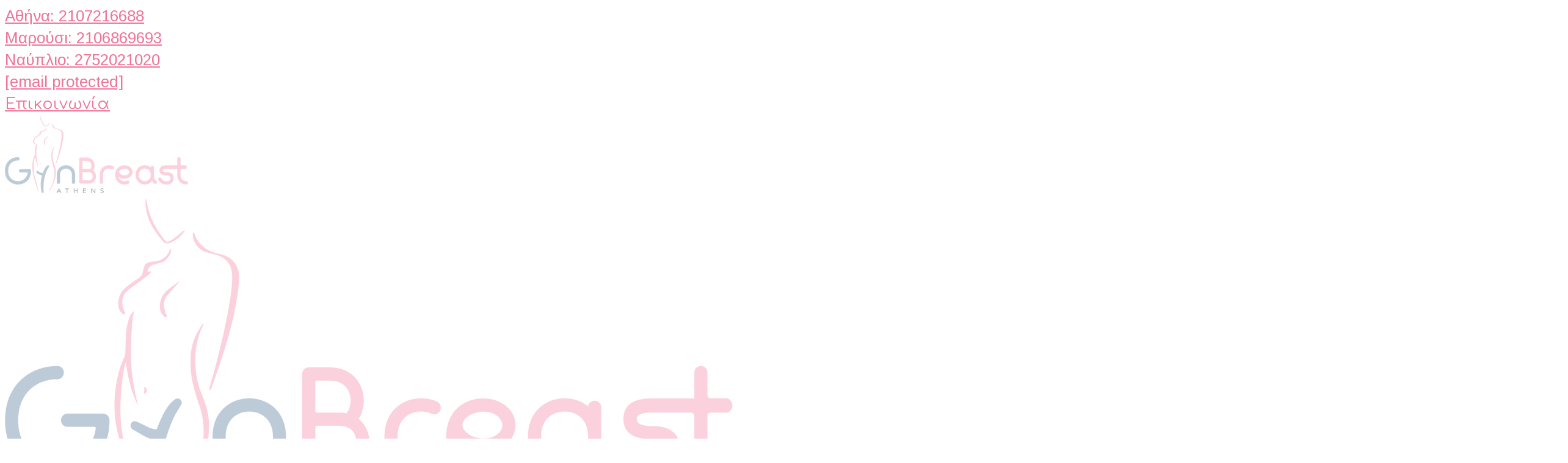

--- FILE ---
content_type: text/html; charset=UTF-8
request_url: https://gynbreastathens.gr/pathiseis/gynaikologiki-ogkologia/karkinos-oothikon/
body_size: 20227
content:
<!DOCTYPE html>
<!--[if IE 7 ]>    <html lang="en-gb" class="isie ie7 oldie no-js"> <![endif]-->
<!--[if IE 8 ]>    <html lang="en-gb" class="isie ie8 oldie no-js"> <![endif]-->
<!--[if IE 9 ]>    <html lang="en-gb" class="isie ie9 no-js"> <![endif]-->
<!--[if (gt IE 9)|!(IE)]><!--> <html lang="el"> <!--<![endif]-->
<head>
	<meta charset="UTF-8">
    <meta name='viewport' content='width=device-width, initial-scale=1'>	<meta http-equiv="X-UA-Compatible" content="IE=edge">
  <meta name="facebook-domain-verification" content="58u57vu7mw999u09xj8p27qngaaspv" />
	<link href='https://gynbreastathens.gr/wp-content/uploads/2022/10/favicon.png' rel='shortcut icon' type='image/x-icon'>
<link href='https://gynbreastathens.gr/wp-content/uploads/2022/10/favicon.png' rel='apple-touch-icon-precomposed'>
<link href='https://gynbreastathens.gr/wp-content/uploads/2022/10/favicon.png' sizes='114x114' rel='apple-touch-icon-precomposed'>
<link href='https://tidesofweb.com/projects/gynbreastathens/wp-content/uploads/2022/10/favicon.png' sizes='72x72' rel='apple-touch-icon-precomposed'>
<link href='https://gynbreastathens.gr/wp-content/uploads/2022/10/favicon.png' sizes='144x144' rel='apple-touch-icon-precomposed'>
<meta name='robots' content='index, follow, max-image-preview:large, max-snippet:-1, max-video-preview:-1' />

	<!-- This site is optimized with the Yoast SEO plugin v20.5 - https://yoast.com/wordpress/plugins/seo/ -->
	<title>Καρκίνος Ωοθηκών - Gynbreastathens</title>
	<meta name="description" content="Ο καρκίνος των ωοθηκών αποτελεί σε παγκόσμια κλίμακα τον τρίτο πιο συχνό καρκίνο και είναι η πρώτη αιτία θανάτου από γυναικολογικό καρκίνο" />
	<link rel="canonical" href="https://gynbreastathens.gr/pathiseis/gynaikologiki-ogkologia/karkinos-oothikon/" />
	<meta property="og:locale" content="el_GR" />
	<meta property="og:type" content="article" />
	<meta property="og:title" content="Καρκίνος Ωοθηκών - Gynbreastathens" />
	<meta property="og:description" content="Ο καρκίνος των ωοθηκών αποτελεί σε παγκόσμια κλίμακα τον τρίτο πιο συχνό καρκίνο και είναι η πρώτη αιτία θανάτου από γυναικολογικό καρκίνο" />
	<meta property="og:url" content="https://gynbreastathens.gr/pathiseis/gynaikologiki-ogkologia/karkinos-oothikon/" />
	<meta property="og:site_name" content="Gynbreastathens" />
	<meta property="article:publisher" content="https://www.facebook.com/GynBreast" />
	<meta property="article:published_time" content="2022-10-17T05:01:02+00:00" />
	<meta property="article:modified_time" content="2025-07-10T06:16:19+00:00" />
	<meta property="og:image" content="https://gynbreastathens.gr/wp-content/uploads/2022/10/24085050_1wnw_t022_220211-scaled.jpg" />
	<meta property="og:image:width" content="2560" />
	<meta property="og:image:height" content="1606" />
	<meta property="og:image:type" content="image/jpeg" />
	<meta name="author" content="ΙΩΑΝΝΗΣ ΒΛΑΧΟΔΗΜΗΤΡΗΣ" />
	<meta name="twitter:card" content="summary_large_image" />
	<script type="application/ld+json" class="yoast-schema-graph">{"@context":"https://schema.org","@graph":[{"@type":"ScholarlyArticle","@id":"https://gynbreastathens.gr/pathiseis/gynaikologiki-ogkologia/karkinos-oothikon/#article","isPartOf":{"@id":"https://gynbreastathens.gr/pathiseis/gynaikologiki-ogkologia/karkinos-oothikon/"},"author":{"name":"ΙΩΑΝΝΗΣ ΒΛΑΧΟΔΗΜΗΤΡΗΣ","@id":"https://gynbreastathens.gr/#/schema/person/6d4647a74f7bacd2b80c0e1b8116e51b"},"headline":"Καρκίνος Ωοθηκών","datePublished":"2022-10-17T05:01:02+00:00","dateModified":"2025-07-10T06:16:19+00:00","mainEntityOfPage":{"@id":"https://gynbreastathens.gr/pathiseis/gynaikologiki-ogkologia/karkinos-oothikon/"},"wordCount":10,"publisher":{"@id":"https://gynbreastathens.gr/#organization"},"image":{"@id":"https://gynbreastathens.gr/pathiseis/gynaikologiki-ogkologia/karkinos-oothikon/#primaryimage"},"thumbnailUrl":"https://gynbreastathens.gr/wp-content/uploads/2022/10/24085050_1wnw_t022_220211-scaled.jpg","articleSection":["Γυναικολογική Ογκολογία","Παθήσεις"],"inLanguage":"el"},{"@type":["WebPage","MedicalWebPage"],"@id":"https://gynbreastathens.gr/pathiseis/gynaikologiki-ogkologia/karkinos-oothikon/","url":"https://gynbreastathens.gr/pathiseis/gynaikologiki-ogkologia/karkinos-oothikon/","name":"Καρκίνος Ωοθηκών - Gynbreastathens","isPartOf":{"@id":"https://gynbreastathens.gr/#website"},"primaryImageOfPage":{"@id":"https://gynbreastathens.gr/pathiseis/gynaikologiki-ogkologia/karkinos-oothikon/#primaryimage"},"image":{"@id":"https://gynbreastathens.gr/pathiseis/gynaikologiki-ogkologia/karkinos-oothikon/#primaryimage"},"thumbnailUrl":"https://gynbreastathens.gr/wp-content/uploads/2022/10/24085050_1wnw_t022_220211-scaled.jpg","datePublished":"2022-10-17T05:01:02+00:00","dateModified":"2025-07-10T06:16:19+00:00","description":"Ο καρκίνος των ωοθηκών αποτελεί σε παγκόσμια κλίμακα τον τρίτο πιο συχνό καρκίνο και είναι η πρώτη αιτία θανάτου από γυναικολογικό καρκίνο","breadcrumb":{"@id":"https://gynbreastathens.gr/pathiseis/gynaikologiki-ogkologia/karkinos-oothikon/#breadcrumb"},"inLanguage":"el","potentialAction":[{"@type":"ReadAction","target":["https://gynbreastathens.gr/pathiseis/gynaikologiki-ogkologia/karkinos-oothikon/"]}]},{"@type":"ImageObject","inLanguage":"el","@id":"https://gynbreastathens.gr/pathiseis/gynaikologiki-ogkologia/karkinos-oothikon/#primaryimage","url":"https://gynbreastathens.gr/wp-content/uploads/2022/10/24085050_1wnw_t022_220211-scaled.jpg","contentUrl":"https://gynbreastathens.gr/wp-content/uploads/2022/10/24085050_1wnw_t022_220211-scaled.jpg","width":2560,"height":1606,"caption":"Ovarian cancer infographic infographic illustration - Image by brgfx on Freepik"},{"@type":"BreadcrumbList","@id":"https://gynbreastathens.gr/pathiseis/gynaikologiki-ogkologia/karkinos-oothikon/#breadcrumb","itemListElement":[{"@type":"ListItem","position":1,"name":"Αρχική","item":"https://gynbreastathens.gr/"},{"@type":"ListItem","position":2,"name":"Καρκίνος Ωοθηκών"}]},{"@type":"WebSite","@id":"https://gynbreastathens.gr/#website","url":"https://gynbreastathens.gr/","name":"Gynbreastathens","description":"Γυναικολογικό Ιατρείο στο Κολωνάκι","publisher":{"@id":"https://gynbreastathens.gr/#organization"},"potentialAction":[{"@type":"SearchAction","target":{"@type":"EntryPoint","urlTemplate":"https://gynbreastathens.gr/?s={search_term_string}"},"query-input":"required name=search_term_string"}],"inLanguage":"el"},{"@type":"Organization","@id":"https://gynbreastathens.gr/#organization","name":"Gynbreastathens","url":"https://gynbreastathens.gr/","logo":{"@type":"ImageObject","inLanguage":"el","@id":"https://gynbreastathens.gr/#/schema/logo/image/","url":"https://gynbreastathens.gr/wp-content/uploads/2022/10/gynbreast_logo-a-300.png","contentUrl":"https://gynbreastathens.gr/wp-content/uploads/2022/10/gynbreast_logo-a-300.png","width":300,"height":128,"caption":"Gynbreastathens"},"image":{"@id":"https://gynbreastathens.gr/#/schema/logo/image/"},"sameAs":["https://www.facebook.com/GynBreast","https://www.instagram.com/gynbreastathens/"]},{"@type":"Person","@id":"https://gynbreastathens.gr/#/schema/person/6d4647a74f7bacd2b80c0e1b8116e51b","name":"ΙΩΑΝΝΗΣ ΒΛΑΧΟΔΗΜΗΤΡΗΣ","image":{"@type":"ImageObject","inLanguage":"el","@id":"https://gynbreastathens.gr/#/schema/person/image/","url":"https://secure.gravatar.com/avatar/3191dea80139d4fe115dfc013cdf29eb?s=96&d=mm&r=g","contentUrl":"https://secure.gravatar.com/avatar/3191dea80139d4fe115dfc013cdf29eb?s=96&d=mm&r=g","caption":"ΙΩΑΝΝΗΣ ΒΛΑΧΟΔΗΜΗΤΡΗΣ"}}]}</script>
	<!-- / Yoast SEO plugin. -->


<link rel='dns-prefetch' href='//explorercanvas.googlecode.com' />
<link rel='dns-prefetch' href='//code.jquery.com' />
<link rel='dns-prefetch' href='//fonts.googleapis.com' />
<link rel='dns-prefetch' href='//s.w.org' />
<link rel="alternate" type="application/rss+xml" title="Ροή RSS &raquo; Gynbreastathens" href="https://gynbreastathens.gr/feed/" />
<link rel="alternate" type="application/rss+xml" title="Ροή Σχολίων &raquo; Gynbreastathens" href="https://gynbreastathens.gr/comments/feed/" />
<link rel="alternate" type="application/rss+xml" title="Ροή Σχολίων Gynbreastathens &raquo; Καρκίνος Ωοθηκών" href="https://gynbreastathens.gr/pathiseis/gynaikologiki-ogkologia/karkinos-oothikon/feed/" />
<script type="text/javascript">
window._wpemojiSettings = {"baseUrl":"https:\/\/s.w.org\/images\/core\/emoji\/14.0.0\/72x72\/","ext":".png","svgUrl":"https:\/\/s.w.org\/images\/core\/emoji\/14.0.0\/svg\/","svgExt":".svg","source":{"concatemoji":"https:\/\/gynbreastathens.gr\/wp-includes\/js\/wp-emoji-release.min.js?ver=6.0.11"}};
/*! This file is auto-generated */
!function(e,a,t){var n,r,o,i=a.createElement("canvas"),p=i.getContext&&i.getContext("2d");function s(e,t){var a=String.fromCharCode,e=(p.clearRect(0,0,i.width,i.height),p.fillText(a.apply(this,e),0,0),i.toDataURL());return p.clearRect(0,0,i.width,i.height),p.fillText(a.apply(this,t),0,0),e===i.toDataURL()}function c(e){var t=a.createElement("script");t.src=e,t.defer=t.type="text/javascript",a.getElementsByTagName("head")[0].appendChild(t)}for(o=Array("flag","emoji"),t.supports={everything:!0,everythingExceptFlag:!0},r=0;r<o.length;r++)t.supports[o[r]]=function(e){if(!p||!p.fillText)return!1;switch(p.textBaseline="top",p.font="600 32px Arial",e){case"flag":return s([127987,65039,8205,9895,65039],[127987,65039,8203,9895,65039])?!1:!s([55356,56826,55356,56819],[55356,56826,8203,55356,56819])&&!s([55356,57332,56128,56423,56128,56418,56128,56421,56128,56430,56128,56423,56128,56447],[55356,57332,8203,56128,56423,8203,56128,56418,8203,56128,56421,8203,56128,56430,8203,56128,56423,8203,56128,56447]);case"emoji":return!s([129777,127995,8205,129778,127999],[129777,127995,8203,129778,127999])}return!1}(o[r]),t.supports.everything=t.supports.everything&&t.supports[o[r]],"flag"!==o[r]&&(t.supports.everythingExceptFlag=t.supports.everythingExceptFlag&&t.supports[o[r]]);t.supports.everythingExceptFlag=t.supports.everythingExceptFlag&&!t.supports.flag,t.DOMReady=!1,t.readyCallback=function(){t.DOMReady=!0},t.supports.everything||(n=function(){t.readyCallback()},a.addEventListener?(a.addEventListener("DOMContentLoaded",n,!1),e.addEventListener("load",n,!1)):(e.attachEvent("onload",n),a.attachEvent("onreadystatechange",function(){"complete"===a.readyState&&t.readyCallback()})),(e=t.source||{}).concatemoji?c(e.concatemoji):e.wpemoji&&e.twemoji&&(c(e.twemoji),c(e.wpemoji)))}(window,document,window._wpemojiSettings);
</script>
<style type="text/css">
img.wp-smiley,
img.emoji {
	display: inline !important;
	border: none !important;
	box-shadow: none !important;
	height: 1em !important;
	width: 1em !important;
	margin: 0 0.07em !important;
	vertical-align: -0.1em !important;
	background: none !important;
	padding: 0 !important;
}
</style>
	<link rel='stylesheet' id='wp-block-library-css'  href='https://gynbreastathens.gr/wp-includes/css/dist/block-library/style.min.css?ver=6.0.11' type='text/css' media='all' />
<style id='wp-block-library-theme-inline-css' type='text/css'>
.wp-block-audio figcaption{color:#555;font-size:13px;text-align:center}.is-dark-theme .wp-block-audio figcaption{color:hsla(0,0%,100%,.65)}.wp-block-code{border:1px solid #ccc;border-radius:4px;font-family:Menlo,Consolas,monaco,monospace;padding:.8em 1em}.wp-block-embed figcaption{color:#555;font-size:13px;text-align:center}.is-dark-theme .wp-block-embed figcaption{color:hsla(0,0%,100%,.65)}.blocks-gallery-caption{color:#555;font-size:13px;text-align:center}.is-dark-theme .blocks-gallery-caption{color:hsla(0,0%,100%,.65)}.wp-block-image figcaption{color:#555;font-size:13px;text-align:center}.is-dark-theme .wp-block-image figcaption{color:hsla(0,0%,100%,.65)}.wp-block-pullquote{border-top:4px solid;border-bottom:4px solid;margin-bottom:1.75em;color:currentColor}.wp-block-pullquote__citation,.wp-block-pullquote cite,.wp-block-pullquote footer{color:currentColor;text-transform:uppercase;font-size:.8125em;font-style:normal}.wp-block-quote{border-left:.25em solid;margin:0 0 1.75em;padding-left:1em}.wp-block-quote cite,.wp-block-quote footer{color:currentColor;font-size:.8125em;position:relative;font-style:normal}.wp-block-quote.has-text-align-right{border-left:none;border-right:.25em solid;padding-left:0;padding-right:1em}.wp-block-quote.has-text-align-center{border:none;padding-left:0}.wp-block-quote.is-large,.wp-block-quote.is-style-large,.wp-block-quote.is-style-plain{border:none}.wp-block-search .wp-block-search__label{font-weight:700}:where(.wp-block-group.has-background){padding:1.25em 2.375em}.wp-block-separator.has-css-opacity{opacity:.4}.wp-block-separator{border:none;border-bottom:2px solid;margin-left:auto;margin-right:auto}.wp-block-separator.has-alpha-channel-opacity{opacity:1}.wp-block-separator:not(.is-style-wide):not(.is-style-dots){width:100px}.wp-block-separator.has-background:not(.is-style-dots){border-bottom:none;height:1px}.wp-block-separator.has-background:not(.is-style-wide):not(.is-style-dots){height:2px}.wp-block-table thead{border-bottom:3px solid}.wp-block-table tfoot{border-top:3px solid}.wp-block-table td,.wp-block-table th{padding:.5em;border:1px solid;word-break:normal}.wp-block-table figcaption{color:#555;font-size:13px;text-align:center}.is-dark-theme .wp-block-table figcaption{color:hsla(0,0%,100%,.65)}.wp-block-video figcaption{color:#555;font-size:13px;text-align:center}.is-dark-theme .wp-block-video figcaption{color:hsla(0,0%,100%,.65)}.wp-block-template-part.has-background{padding:1.25em 2.375em;margin-top:0;margin-bottom:0}
</style>
<style id='global-styles-inline-css' type='text/css'>
body{--wp--preset--color--black: #000000;--wp--preset--color--cyan-bluish-gray: #abb8c3;--wp--preset--color--white: #ffffff;--wp--preset--color--pale-pink: #f78da7;--wp--preset--color--vivid-red: #cf2e2e;--wp--preset--color--luminous-vivid-orange: #ff6900;--wp--preset--color--luminous-vivid-amber: #fcb900;--wp--preset--color--light-green-cyan: #7bdcb5;--wp--preset--color--vivid-green-cyan: #00d084;--wp--preset--color--pale-cyan-blue: #8ed1fc;--wp--preset--color--vivid-cyan-blue: #0693e3;--wp--preset--color--vivid-purple: #9b51e0;--wp--preset--color--primary: #e97195;--wp--preset--color--secondary: #e86496;--wp--preset--color--tertiary: #ff90ba;--wp--preset--gradient--vivid-cyan-blue-to-vivid-purple: linear-gradient(135deg,rgba(6,147,227,1) 0%,rgb(155,81,224) 100%);--wp--preset--gradient--light-green-cyan-to-vivid-green-cyan: linear-gradient(135deg,rgb(122,220,180) 0%,rgb(0,208,130) 100%);--wp--preset--gradient--luminous-vivid-amber-to-luminous-vivid-orange: linear-gradient(135deg,rgba(252,185,0,1) 0%,rgba(255,105,0,1) 100%);--wp--preset--gradient--luminous-vivid-orange-to-vivid-red: linear-gradient(135deg,rgba(255,105,0,1) 0%,rgb(207,46,46) 100%);--wp--preset--gradient--very-light-gray-to-cyan-bluish-gray: linear-gradient(135deg,rgb(238,238,238) 0%,rgb(169,184,195) 100%);--wp--preset--gradient--cool-to-warm-spectrum: linear-gradient(135deg,rgb(74,234,220) 0%,rgb(151,120,209) 20%,rgb(207,42,186) 40%,rgb(238,44,130) 60%,rgb(251,105,98) 80%,rgb(254,248,76) 100%);--wp--preset--gradient--blush-light-purple: linear-gradient(135deg,rgb(255,206,236) 0%,rgb(152,150,240) 100%);--wp--preset--gradient--blush-bordeaux: linear-gradient(135deg,rgb(254,205,165) 0%,rgb(254,45,45) 50%,rgb(107,0,62) 100%);--wp--preset--gradient--luminous-dusk: linear-gradient(135deg,rgb(255,203,112) 0%,rgb(199,81,192) 50%,rgb(65,88,208) 100%);--wp--preset--gradient--pale-ocean: linear-gradient(135deg,rgb(255,245,203) 0%,rgb(182,227,212) 50%,rgb(51,167,181) 100%);--wp--preset--gradient--electric-grass: linear-gradient(135deg,rgb(202,248,128) 0%,rgb(113,206,126) 100%);--wp--preset--gradient--midnight: linear-gradient(135deg,rgb(2,3,129) 0%,rgb(40,116,252) 100%);--wp--preset--duotone--dark-grayscale: url('#wp-duotone-dark-grayscale');--wp--preset--duotone--grayscale: url('#wp-duotone-grayscale');--wp--preset--duotone--purple-yellow: url('#wp-duotone-purple-yellow');--wp--preset--duotone--blue-red: url('#wp-duotone-blue-red');--wp--preset--duotone--midnight: url('#wp-duotone-midnight');--wp--preset--duotone--magenta-yellow: url('#wp-duotone-magenta-yellow');--wp--preset--duotone--purple-green: url('#wp-duotone-purple-green');--wp--preset--duotone--blue-orange: url('#wp-duotone-blue-orange');--wp--preset--font-size--small: 13px;--wp--preset--font-size--medium: 20px;--wp--preset--font-size--large: 36px;--wp--preset--font-size--x-large: 42px;}.has-black-color{color: var(--wp--preset--color--black) !important;}.has-cyan-bluish-gray-color{color: var(--wp--preset--color--cyan-bluish-gray) !important;}.has-white-color{color: var(--wp--preset--color--white) !important;}.has-pale-pink-color{color: var(--wp--preset--color--pale-pink) !important;}.has-vivid-red-color{color: var(--wp--preset--color--vivid-red) !important;}.has-luminous-vivid-orange-color{color: var(--wp--preset--color--luminous-vivid-orange) !important;}.has-luminous-vivid-amber-color{color: var(--wp--preset--color--luminous-vivid-amber) !important;}.has-light-green-cyan-color{color: var(--wp--preset--color--light-green-cyan) !important;}.has-vivid-green-cyan-color{color: var(--wp--preset--color--vivid-green-cyan) !important;}.has-pale-cyan-blue-color{color: var(--wp--preset--color--pale-cyan-blue) !important;}.has-vivid-cyan-blue-color{color: var(--wp--preset--color--vivid-cyan-blue) !important;}.has-vivid-purple-color{color: var(--wp--preset--color--vivid-purple) !important;}.has-black-background-color{background-color: var(--wp--preset--color--black) !important;}.has-cyan-bluish-gray-background-color{background-color: var(--wp--preset--color--cyan-bluish-gray) !important;}.has-white-background-color{background-color: var(--wp--preset--color--white) !important;}.has-pale-pink-background-color{background-color: var(--wp--preset--color--pale-pink) !important;}.has-vivid-red-background-color{background-color: var(--wp--preset--color--vivid-red) !important;}.has-luminous-vivid-orange-background-color{background-color: var(--wp--preset--color--luminous-vivid-orange) !important;}.has-luminous-vivid-amber-background-color{background-color: var(--wp--preset--color--luminous-vivid-amber) !important;}.has-light-green-cyan-background-color{background-color: var(--wp--preset--color--light-green-cyan) !important;}.has-vivid-green-cyan-background-color{background-color: var(--wp--preset--color--vivid-green-cyan) !important;}.has-pale-cyan-blue-background-color{background-color: var(--wp--preset--color--pale-cyan-blue) !important;}.has-vivid-cyan-blue-background-color{background-color: var(--wp--preset--color--vivid-cyan-blue) !important;}.has-vivid-purple-background-color{background-color: var(--wp--preset--color--vivid-purple) !important;}.has-black-border-color{border-color: var(--wp--preset--color--black) !important;}.has-cyan-bluish-gray-border-color{border-color: var(--wp--preset--color--cyan-bluish-gray) !important;}.has-white-border-color{border-color: var(--wp--preset--color--white) !important;}.has-pale-pink-border-color{border-color: var(--wp--preset--color--pale-pink) !important;}.has-vivid-red-border-color{border-color: var(--wp--preset--color--vivid-red) !important;}.has-luminous-vivid-orange-border-color{border-color: var(--wp--preset--color--luminous-vivid-orange) !important;}.has-luminous-vivid-amber-border-color{border-color: var(--wp--preset--color--luminous-vivid-amber) !important;}.has-light-green-cyan-border-color{border-color: var(--wp--preset--color--light-green-cyan) !important;}.has-vivid-green-cyan-border-color{border-color: var(--wp--preset--color--vivid-green-cyan) !important;}.has-pale-cyan-blue-border-color{border-color: var(--wp--preset--color--pale-cyan-blue) !important;}.has-vivid-cyan-blue-border-color{border-color: var(--wp--preset--color--vivid-cyan-blue) !important;}.has-vivid-purple-border-color{border-color: var(--wp--preset--color--vivid-purple) !important;}.has-vivid-cyan-blue-to-vivid-purple-gradient-background{background: var(--wp--preset--gradient--vivid-cyan-blue-to-vivid-purple) !important;}.has-light-green-cyan-to-vivid-green-cyan-gradient-background{background: var(--wp--preset--gradient--light-green-cyan-to-vivid-green-cyan) !important;}.has-luminous-vivid-amber-to-luminous-vivid-orange-gradient-background{background: var(--wp--preset--gradient--luminous-vivid-amber-to-luminous-vivid-orange) !important;}.has-luminous-vivid-orange-to-vivid-red-gradient-background{background: var(--wp--preset--gradient--luminous-vivid-orange-to-vivid-red) !important;}.has-very-light-gray-to-cyan-bluish-gray-gradient-background{background: var(--wp--preset--gradient--very-light-gray-to-cyan-bluish-gray) !important;}.has-cool-to-warm-spectrum-gradient-background{background: var(--wp--preset--gradient--cool-to-warm-spectrum) !important;}.has-blush-light-purple-gradient-background{background: var(--wp--preset--gradient--blush-light-purple) !important;}.has-blush-bordeaux-gradient-background{background: var(--wp--preset--gradient--blush-bordeaux) !important;}.has-luminous-dusk-gradient-background{background: var(--wp--preset--gradient--luminous-dusk) !important;}.has-pale-ocean-gradient-background{background: var(--wp--preset--gradient--pale-ocean) !important;}.has-electric-grass-gradient-background{background: var(--wp--preset--gradient--electric-grass) !important;}.has-midnight-gradient-background{background: var(--wp--preset--gradient--midnight) !important;}.has-small-font-size{font-size: var(--wp--preset--font-size--small) !important;}.has-medium-font-size{font-size: var(--wp--preset--font-size--medium) !important;}.has-large-font-size{font-size: var(--wp--preset--font-size--large) !important;}.has-x-large-font-size{font-size: var(--wp--preset--font-size--x-large) !important;}
</style>
<link rel='stylesheet' id='contact-form-7-css'  href='https://gynbreastathens.gr/wp-content/plugins/contact-form-7/includes/css/styles.css?ver=5.7.6' type='text/css' media='all' />
<link rel='stylesheet' id='dt-animation-css-css'  href='https://gynbreastathens.gr/wp-content/plugins/designthemes-core-features/shortcodes/css/animations.css?ver=6.0.11' type='text/css' media='all' />
<link rel='stylesheet' id='dt-sc-ilightbox-css'  href='https://gynbreastathens.gr/wp-content/plugins/designthemes-core-features/shortcodes/css/ilightbox/ilightbox.css?ver=6.0.11' type='text/css' media='all' />
<link rel='stylesheet' id='dt-sc-dark-skin-css'  href='https://gynbreastathens.gr/wp-content/plugins/designthemes-core-features/shortcodes/css/ilightbox/dark-skin/skin.css?ver=6.0.11' type='text/css' media='all' />
<link rel='stylesheet' id='dt-sc-light-skin-css'  href='https://gynbreastathens.gr/wp-content/plugins/designthemes-core-features/shortcodes/css/ilightbox/light-skin/skin.css?ver=6.0.11' type='text/css' media='all' />
<link rel='stylesheet' id='dt-sc-parade-skin-css'  href='https://gynbreastathens.gr/wp-content/plugins/designthemes-core-features/shortcodes/css/ilightbox/parade-skin/skin.css?ver=6.0.11' type='text/css' media='all' />
<link rel='stylesheet' id='dt-sc-metro-black-css'  href='https://gynbreastathens.gr/wp-content/plugins/designthemes-core-features/shortcodes/css/ilightbox/metro-black-skin/skin.css?ver=6.0.11' type='text/css' media='all' />
<link rel='stylesheet' id='dt-sc-metro-white-css'  href='https://gynbreastathens.gr/wp-content/plugins/designthemes-core-features/shortcodes/css/ilightbox/metro-white-skin/skin.css?ver=6.0.11' type='text/css' media='all' />
<link rel='stylesheet' id='dt-sc-mac-skin-css'  href='https://gynbreastathens.gr/wp-content/plugins/designthemes-core-features/shortcodes/css/ilightbox/mac-skin/skin.css?ver=6.0.11' type='text/css' media='all' />
<link rel='stylesheet' id='dt-sc-smooth-skin-css'  href='https://gynbreastathens.gr/wp-content/plugins/designthemes-core-features/shortcodes/css/ilightbox/smooth-skin/skin.css?ver=6.0.11' type='text/css' media='all' />
<link rel='stylesheet' id='dt-sc-css-css'  href='https://gynbreastathens.gr/wp-content/plugins/designthemes-core-features/shortcodes/css/shortcodes.css?ver=6.0.11' type='text/css' media='all' />
<link rel='stylesheet' id='dt-pregnancy-addon-css'  href='https://gynbreastathens.gr/wp-content/plugins/designthemes-pregnancy-addon/css/pregnancy.css?ver=6.0.11' type='text/css' media='all' />
<link rel='stylesheet' id='wl-parent-style-css'  href='https://gynbreastathens.gr/wp-content/themes/pregnancy/style.css?ver=6.0.11' type='text/css' media='all' />
<!--[if IE]>
<link rel='stylesheet' id='html5shiv-css'  href='https://gynbreastathens.gr/wp-content/themes/pregnancy/functions/js/html5shiv.min.js?ver=3.7.2' type='text/css' media='1' />
<![endif]-->
<!--[if IE]>
<link rel='stylesheet' id='excanvas-css'  href='https://explorercanvas.googlecode.com/svn/trunk/excanvas.js?ver=2.0' type='text/css' media='1' />
<![endif]-->
<link rel='stylesheet' id='jquery-ui-datepicker-css'  href='https://code.jquery.com/ui/1.11.0/themes/smoothness/jquery-ui.css?ver=6.0.11' type='text/css' media='all' />
<link rel='stylesheet' id='bsf-Defaults-css'  href='https://gynbreastathens.gr/wp-content/uploads/smile_fonts/Defaults/Defaults.css?ver=3.19.6' type='text/css' media='all' />
<link rel='stylesheet' id='pregnancy-css'  href='https://gynbreastathens.gr/wp-content/themes/pregnancy-child/style.css?ver=1.4' type='text/css' media='all' />
<link rel='stylesheet' id='prettyphoto-css'  href='https://gynbreastathens.gr/wp-content/plugins/js_composer/assets/lib/prettyphoto/css/prettyPhoto.min.css?ver=6.9.0' type='text/css' media='all' />
<link rel='stylesheet' id='font-awesome-css'  href='https://gynbreastathens.gr/wp-content/themes/pregnancy/css/font-awesome.min.css?ver=4.3.0' type='text/css' media='all' />
<link rel='stylesheet' id='pe-icon-7-stroke-css'  href='https://gynbreastathens.gr/wp-content/themes/pregnancy/css/pe-icon-7-stroke.css?ver=6.0.11' type='text/css' media='all' />
<link rel='stylesheet' id='stroke-gap-icons-style-css'  href='https://gynbreastathens.gr/wp-content/themes/pregnancy/css/stroke-gap-icons-style.css?ver=6.0.11' type='text/css' media='all' />
<link rel='stylesheet' id='pregnancy-skin-css'  href='https://gynbreastathens.gr/wp-content/themes/pregnancy/css/skins/pink/style.css?ver=6.0.11' type='text/css' media='all' />
<link rel='stylesheet' id='pregnancy-default-color-php-css'  href='https://gynbreastathens.gr/wp-content/themes/pregnancy/css/style-default-color.php?ver=1.4' type='text/css' media='all' />
<link rel='stylesheet' id='pregnancy-style-php-css'  href='https://gynbreastathens.gr/wp-content/themes/pregnancy/css/style-fonts.php?ver=1.4' type='text/css' media='all' />
<link rel='stylesheet' id='pregnancy-custom-event-css'  href='https://gynbreastathens.gr/wp-content/themes/pregnancy/tribe-events/custom.css?ver=1.4' type='text/css' media='all' />
<link rel='stylesheet' id='pregnancy-responsive-css'  href='https://gynbreastathens.gr/wp-content/themes/pregnancy/css/responsive.css?ver=1.4' type='text/css' media='all' />
<link rel='stylesheet' id='pregnancy-responsive-style-css'  href='https://gynbreastathens.gr/wp-content/themes/pregnancy/css/responsive-style.css?ver=1.4' type='text/css' media='all' />
<link rel='stylesheet' id='pregnancy-fonts-css'  href='https://fonts.googleapis.com/css?family=Arimo%3A100%2C100italic%2C200%2C200italic%2C300%2C300italic%2C400%2C400italic%2C500%2C500italic%2C600%2C600italic%2C700%2C700italic%2C800%2C800italic%2C900%2C900italic%7CComfortaa%3A100%2C100italic%2C200%2C200italic%2C300%2C300italic%2C400%2C400italic%2C500%2C500italic%2C600%2C600italic%2C700%2C700italic%2C800%2C800italic%2C900%2C900italic&#038;subset&#038;ver=1.4' type='text/css' media='all' />
<link rel='stylesheet' id='pregnancy-custom-css'  href='https://gynbreastathens.gr/wp-content/themes/pregnancy/css/custom.css?ver=1.4' type='text/css' media='all' />
<link rel='stylesheet' id='pregnancy-popup-css-css'  href='https://gynbreastathens.gr/wp-content/themes/pregnancy/functions/js/magnific/magnific-popup.css?ver=1.4' type='text/css' media='all' />
<link rel='stylesheet' id='pregnancy-gutenberg-css'  href='https://gynbreastathens.gr/wp-content/themes/pregnancy/css/gutenberg.css?ver=1.4' type='text/css' media='all' />
<style id='pregnancy-gutenberg-inline-css' type='text/css'>
.has-primary-background-color { background-color:#e97195; }.has-primary-color { color:#e97195; }.has-secondary-background-color { background-color:#e86496; }.has-secondary-color { color:#e86496; }.has-tertiary-background-color { background-color:#ff90ba; }.has-tertiary-color { color:#ff90ba; }
</style>
<link rel='stylesheet' id='angelica_child-override-css'  href='https://gynbreastathens.gr/wp-content/themes/pregnancy-child/override.css?ver=700101-00000-03' type='text/css' media='all' />
<script type='text/javascript' src='https://gynbreastathens.gr/wp-includes/js/jquery/jquery.min.js?ver=3.6.0' id='jquery-core-js'></script>
<script type='text/javascript' src='https://gynbreastathens.gr/wp-includes/js/jquery/jquery-migrate.min.js?ver=3.3.2' id='jquery-migrate-js'></script>
<script type='text/javascript' src='https://gynbreastathens.gr/wp-content/plugins/revslider/public/assets/js/rbtools.min.js?ver=6.5.18' async id='tp-tools-js'></script>
<script type='text/javascript' src='https://gynbreastathens.gr/wp-content/plugins/revslider/public/assets/js/rs6.min.js?ver=6.5.30' async id='revmin-js'></script>
<script type='text/javascript' id='pregnancy-custom-js-extra'>
/* <![CDATA[ */
var dttheme_urls = {"theme_base_url":"https:\/\/gynbreastathens.gr\/wp-content\/themes\/pregnancy","framework_base_url":"https:\/\/gynbreastathens.gr\/wp-content\/themes\/pregnancy\/framework\/","ajaxurl":"https:\/\/gynbreastathens.gr\/wp-admin\/admin-ajax.php","url":"https:\/\/gynbreastathens.gr","stickynav":"enable","stickyele":".main-header-wrapper","isRTL":"","loadingbar":"disable","nicescroll":"disable","reserve_nonce":"355e30faec"};
/* ]]> */
</script>
<script type='text/javascript' src='https://gynbreastathens.gr/wp-content/themes/pregnancy/functions/js/custom.js?ver=012' id='pregnancy-custom-js'></script>
<script type='text/javascript' src='https://gynbreastathens.gr/wp-content/themes/pregnancy/functions/js/modernizr.custom.js?ver=6.0.11' id='modernizr-custom-js'></script>
<link rel="https://api.w.org/" href="https://gynbreastathens.gr/wp-json/" /><link rel="alternate" type="application/json" href="https://gynbreastathens.gr/wp-json/wp/v2/posts/9614" /><link rel="EditURI" type="application/rsd+xml" title="RSD" href="https://gynbreastathens.gr/xmlrpc.php?rsd" />
<link rel="wlwmanifest" type="application/wlwmanifest+xml" href="https://gynbreastathens.gr/wp-includes/wlwmanifest.xml" /> 
<meta name="generator" content="WordPress 6.0.11" />
<link rel='shortlink' href='https://gynbreastathens.gr/?p=9614' />
<link rel="alternate" type="application/json+oembed" href="https://gynbreastathens.gr/wp-json/oembed/1.0/embed?url=https%3A%2F%2Fgynbreastathens.gr%2Fpathiseis%2Fgynaikologiki-ogkologia%2Fkarkinos-oothikon%2F" />
<link rel="alternate" type="text/xml+oembed" href="https://gynbreastathens.gr/wp-json/oembed/1.0/embed?url=https%3A%2F%2Fgynbreastathens.gr%2Fpathiseis%2Fgynaikologiki-ogkologia%2Fkarkinos-oothikon%2F&#038;format=xml" />
<!-- pregnancy dynamic style -->
<style id="pregnancy-dynamic-style-css">
body { font-size:18px; line-height:30px; }h1, h2, h3, h4, h5, h6 { letter-spacing:0.5px; }h1{ font-size:40px; }h2{ font-size:30px; }h3{ font-size:28px; }h4{ font-size:24px; }h5{ font-size:22px; }h6{ font-size:18px; }body, .layout-boxed .inner-wrapper { background-color:#ffffff;}#footer .widgettitle{ color:; }.footer-widgets a, #footer a{ color:; }#footer{ color:; }.footer-widgets{ background:; }.footer-copyright{ background-color:#ffffff; }#main-menu > ul.menu > li.current_page_item > a, #main-menu > ul.menu > li.current_page_ancestor > a, #main-menu > ul.menu > li.current-menu-item > a, #main-menu > ul.menu > li.current-menu-ancestor > a, .left-header #main-menu > ul.menu > li.current_page_item > a, .left-header #main-menu > ul.menu > li.current_page_ancestor > a, .left-header #main-menu > ul.menu > li.current-menu-item > a, .left-header #main-menu > ul.menu > li.current-menu-ancestor > a { color:; }#footer .dt-sc-dark-bg a:hover,#footer a:hover{ color:; }#logo .logo-title > h1 a, #logo .logo-title h2 {color: }#main-menu ul.menu > li > a, #main-menu > ul.menu > li > .nolink-menu { color:#000000; }.menu-active-highlight #main-menu > ul.menu > li.current_page_item > a, .menu-active-highlight #main-menu > ul.menu > li.current_page_ancestor > a, .menu-active-highlight #main-menu > ul.menu > li.current-menu-item > a, .menu-active-highlight #main-menu > ul.menu > li.current-menu-ancestor > a { color:#ffffff; }body { color:#323232; }a { color:#ef7498; }a:hover { color:#031f3a; }#main-menu .megamenu-child-container > ul.sub-menu > li > a, #main-menu .megamenu-child-container > ul.sub-menu > li > .nolink-menu { color:; }#main-menu .megamenu-child-container > ul.sub-menu > li > a:hover { color:; }#main-menu .megamenu-child-container > ul.sub-menu > li.current_page_item > a, #main-menu .megamenu-child-container > ul.sub-menu > li.current_page_ancestor > a, #main-menu .megamenu-child-container > ul.sub-menu > li.current-menu-item > a, #main-menu .megamenu-child-container > ul.sub-menu > li.current-menu-ancestor > a { color:; }#main-menu .megamenu-child-container ul.sub-menu > li > ul > li > a, #main-menu ul li.menu-item-simple-parent ul > li > a { color:; }h1, .dt-sc-counter.type1 .dt-sc-counter-number, .dt-sc-portfolio-sorting a, .dt-sc-testimonial .dt-sc-testimonial-author cite, .dt-sc-pr-tb-col.minimal .dt-sc-price p, .dt-sc-pr-tb-col.minimal .dt-sc-price h6 span, .dt-sc-testimonial.special-testimonial-carousel blockquote, .dt-sc-pr-tb-col .dt-sc-tb-title, .dt-sc-pr-tb-col .dt-sc-tb-content, .dt-sc-pr-tb-col .dt-sc-tb-content li, .dt-sc-bar-text, .dt-sc-counter.type3 .dt-sc-counter-number, .dt-sc-newsletter-section.type2 .dt-sc-subscribe-frm input[type="submit"], .dt-sc-timeline .dt-sc-timeline-content h2 span, .dt-sc-model-sorting a, .dt-sc-icon-box.type9 .icon-content h4, .dt-sc-icon-box.type9 .icon-content h4 span, .dt-sc-menu-sorting a, .dt-sc-menu .image-overlay .price, .dt-sc-menu .menu-categories a, .dt-sc-pr-tb-col .dt-sc-price h6, ul.products li .onsale { font-family:Comfortaa, sans-serif; }h2 { font-family:Comfortaa, sans-serif; }h3, .dt-sc-testimonial.type1 blockquote, .blog-entry.entry-date-left .entry-date, .dt-sc-ribbon-title, .dt-sc-testimonial.type1 .dt-sc-testimonial-author cite { font-family:Comfortaa, sans-serif; }h4, .blog-entry .entry-meta, .dt-sc-button { font-family:Comfortaa, sans-serif; }h5 { font-family:Comfortaa, sans-serif; }h6 { font-family:Comfortaa, sans-serif; }h1 { font-size:44px; font-weight:600; letter-spacing:0px; }h2 { font-size:35px; font-weight:600; letter-spacing:0px; }h3 { font-size:30px; font-weight:600; letter-spacing:0px; }h4 { font-size:26px; font-weight:600; letter-spacing:0px; }h5 { font-size:26px; font-weight:600; letter-spacing:0px; }h6 { font-size:18px; font-weight:normal; letter-spacing:0px; }body { font-size:26px; line-height:36px; }body, .blog-entry.blog-medium-style .entry-meta, .dt-sc-event-image-caption .dt-sc-image-content h3, .dt-sc-events-list .dt-sc-event-title h5, .dt-sc-team.type2 .dt-sc-team-details h4, .dt-sc-team.type2 .dt-sc-team-details h5, .dt-sc-contact-info.type5 h6, .dt-sc-sponsors .dt-sc-one-third h3, .dt-sc-testimonial.type5 .dt-sc-testimonial-author cite, .dt-sc-counter.type3 h4, .dt-sc-contact-info.type2 h6, .woocommerce ul.products li.product .onsale, #footer .mailchimp-form input[type="email"], .dt-sc-icon-box.type5 .icon-content h5, .main-header #searchform input[type="text"], .dt-sc-testimonial.type1 .dt-sc-testimonial-author cite small, .dt-sc-pr-tb-col.type2 .dt-sc-tb-content li, .dt-sc-team.rounded .dt-sc-team-details h5, .megamenu-child-container > ul.sub-menu > li > a .menu-item-description, .menu-item-description { font-family:Arimo, sans-serif; }#main-menu ul.menu > li > a, #main-menu > ul.menu > li > .nolink-menu { font-size:18px; font-weight:normal; letter-spacing:0.75px; }#main-menu ul.menu > li > a, .dt-sc-pr-tb-col .dt-sc-tb-title h5, .dt-sc-timeline .dt-sc-timeline-content h2, .dt-sc-icon-box.type3 .icon-content h4, .dt-sc-popular-procedures .details h3, .dt-sc-popular-procedures .details .duration, .dt-sc-popular-procedures .details .price, .dt-sc-counter.type2 .dt-sc-counter-number, .dt-sc-counter.type2 h4, .dt-sc-testimonial.type4 .dt-sc-testimonial-author cite { font-family:Arimo, sans-serif; }
</style>
<style type="text/css">.recentcomments a{display:inline !important;padding:0 !important;margin:0 !important;}</style><meta name="generator" content="Powered by WPBakery Page Builder - drag and drop page builder for WordPress."/>
<meta name="generator" content="Powered by Slider Revolution 6.5.30 - responsive, Mobile-Friendly Slider Plugin for WordPress with comfortable drag and drop interface." />
<script>function setREVStartSize(e){
			//window.requestAnimationFrame(function() {
				window.RSIW = window.RSIW===undefined ? window.innerWidth : window.RSIW;
				window.RSIH = window.RSIH===undefined ? window.innerHeight : window.RSIH;
				try {
					var pw = document.getElementById(e.c).parentNode.offsetWidth,
						newh;
					pw = pw===0 || isNaN(pw) || (e.l=="fullwidth" || e.layout=="fullwidth") ? window.RSIW : pw;
					e.tabw = e.tabw===undefined ? 0 : parseInt(e.tabw);
					e.thumbw = e.thumbw===undefined ? 0 : parseInt(e.thumbw);
					e.tabh = e.tabh===undefined ? 0 : parseInt(e.tabh);
					e.thumbh = e.thumbh===undefined ? 0 : parseInt(e.thumbh);
					e.tabhide = e.tabhide===undefined ? 0 : parseInt(e.tabhide);
					e.thumbhide = e.thumbhide===undefined ? 0 : parseInt(e.thumbhide);
					e.mh = e.mh===undefined || e.mh=="" || e.mh==="auto" ? 0 : parseInt(e.mh,0);
					if(e.layout==="fullscreen" || e.l==="fullscreen")
						newh = Math.max(e.mh,window.RSIH);
					else{
						e.gw = Array.isArray(e.gw) ? e.gw : [e.gw];
						for (var i in e.rl) if (e.gw[i]===undefined || e.gw[i]===0) e.gw[i] = e.gw[i-1];
						e.gh = e.el===undefined || e.el==="" || (Array.isArray(e.el) && e.el.length==0)? e.gh : e.el;
						e.gh = Array.isArray(e.gh) ? e.gh : [e.gh];
						for (var i in e.rl) if (e.gh[i]===undefined || e.gh[i]===0) e.gh[i] = e.gh[i-1];
											
						var nl = new Array(e.rl.length),
							ix = 0,
							sl;
						e.tabw = e.tabhide>=pw ? 0 : e.tabw;
						e.thumbw = e.thumbhide>=pw ? 0 : e.thumbw;
						e.tabh = e.tabhide>=pw ? 0 : e.tabh;
						e.thumbh = e.thumbhide>=pw ? 0 : e.thumbh;
						for (var i in e.rl) nl[i] = e.rl[i]<window.RSIW ? 0 : e.rl[i];
						sl = nl[0];
						for (var i in nl) if (sl>nl[i] && nl[i]>0) { sl = nl[i]; ix=i;}
						var m = pw>(e.gw[ix]+e.tabw+e.thumbw) ? 1 : (pw-(e.tabw+e.thumbw)) / (e.gw[ix]);
						newh =  (e.gh[ix] * m) + (e.tabh + e.thumbh);
					}
					var el = document.getElementById(e.c);
					if (el!==null && el) el.style.height = newh+"px";
					el = document.getElementById(e.c+"_wrapper");
					if (el!==null && el) {
						el.style.height = newh+"px";
						el.style.display = "block";
					}
				} catch(e){
					console.log("Failure at Presize of Slider:" + e)
				}
			//});
		  };</script>
<noscript><style> .wpb_animate_when_almost_visible { opacity: 1; }</style></noscript><!-- InMobi Choice. Consent Manager Tag v3.0 (for TCF 2.2) 
<script type="text/javascript" async=true>
(function() {
  var host = window.location.hostname;
  var element = document.createElement('script');
  var firstScript = document.getElementsByTagName('script')[0];
  var url = 'https://cmp.inmobi.com'
    .concat('/choice/', 'hLzAv7znSj_H8', '/', host, '/choice.js?tag_version=V3');
  var uspTries = 0;
  var uspTriesLimit = 3;
  element.async = true;
  element.type = 'text/javascript';
  element.src = url;

  firstScript.parentNode.insertBefore(element, firstScript);

  function makeStub() {
    var TCF_LOCATOR_NAME = '__tcfapiLocator';
    var queue = [];
    var win = window;
    var cmpFrame;

    function addFrame() {
      var doc = win.document;
      var otherCMP = !!(win.frames[TCF_LOCATOR_NAME]);

      if (!otherCMP) {
        if (doc.body) {
          var iframe = doc.createElement('iframe');

          iframe.style.cssText = 'display:none';
          iframe.name = TCF_LOCATOR_NAME;
          doc.body.appendChild(iframe);
        } else {
          setTimeout(addFrame, 5);
        }
      }
      return !otherCMP;
    }

    function tcfAPIHandler() {
      var gdprApplies;
      var args = arguments;

      if (!args.length) {
        return queue;
      } else if (args[0] === 'setGdprApplies') {
        if (
          args.length > 3 &&
          args[2] === 2 &&
          typeof args[3] === 'boolean'
        ) {
          gdprApplies = args[3];
          if (typeof args[2] === 'function') {
            args[2]('set', true);
          }
        }
      } else if (args[0] === 'ping') {
        var retr = {
          gdprApplies: gdprApplies,
          cmpLoaded: false,
          cmpStatus: 'stub'
        };

        if (typeof args[2] === 'function') {
          args[2](retr);
        }
      } else {
        if(args[0] === 'init' && typeof args[3] === 'object') {
          args[3] = Object.assign(args[3], { tag_version: 'V3' });
        }
        queue.push(args);
      }
    }

    function postMessageEventHandler(event) {
      var msgIsString = typeof event.data === 'string';
      var json = {};

      try {
        if (msgIsString) {
          json = JSON.parse(event.data);
        } else {
          json = event.data;
        }
      } catch (ignore) {}

      var payload = json.__tcfapiCall;

      if (payload) {
        window.__tcfapi(
          payload.command,
          payload.version,
          function(retValue, success) {
            var returnMsg = {
              __tcfapiReturn: {
                returnValue: retValue,
                success: success,
                callId: payload.callId
              }
            };
            if (msgIsString) {
              returnMsg = JSON.stringify(returnMsg);
            }
            if (event && event.source && event.source.postMessage) {
              event.source.postMessage(returnMsg, '*');
            }
          },
          payload.parameter
        );
      }
    }

    while (win) {
      try {
        if (win.frames[TCF_LOCATOR_NAME]) {
          cmpFrame = win;
          break;
        }
      } catch (ignore) {}

      if (win === window.top) {
        break;
      }
      win = win.parent;
    }
    if (!cmpFrame) {
      addFrame();
      win.__tcfapi = tcfAPIHandler;
      win.addEventListener('message', postMessageEventHandler, false);
    }
  };

  makeStub();

  var uspStubFunction = function() {
    var arg = arguments;
    if (typeof window.__uspapi !== uspStubFunction) {
      setTimeout(function() {
        if (typeof window.__uspapi !== 'undefined') {
          window.__uspapi.apply(window.__uspapi, arg);
        }
      }, 500);
    }
  };

  var checkIfUspIsReady = function() {
    uspTries++;
    if (window.__uspapi === uspStubFunction && uspTries < uspTriesLimit) {
      console.warn('USP is not accessible');
    } else {
      clearInterval(uspInterval);
    }
  };

  if (typeof window.__uspapi === 'undefined') {
    window.__uspapi = uspStubFunction;
    var uspInterval = setInterval(checkIfUspIsReady, 6000);
  }
})();
</script>-->
<!-- End InMobi Choice. Consent Manager Tag v3.0 (for TCF 2.2) -->
<!-- Google Tag Manager -->
<script>(function(w,d,s,l,i){w[l]=w[l]||[];w[l].push({'gtm.start':
new Date().getTime(),event:'gtm.js'});var f=d.getElementsByTagName(s)[0],
j=d.createElement(s),dl=l!='dataLayer'?'&l='+l:'';j.async=true;j.src=
'https://www.googletagmanager.com/gtm.js?id='+i+dl;f.parentNode.insertBefore(j,f);
})(window,document,'script','dataLayer','GTM-TFJXFZQT');</script>
<!-- End Google Tag Manager -->
<!-- Google tag (gtag.js) -->
<script async src="https://www.googletagmanager.com/gtag/js?id=G-TNC4EJGBT5"></script>
<script>
  window.dataLayer = window.dataLayer || [];
  function gtag(){dataLayer.push(arguments);}
  gtag('js', new Date());

  gtag('config', 'G-TNC4EJGBT5');
</script>
<!-- Meta Pixel Code -->
<script>
!function(f,b,e,v,n,t,s)
{if(f.fbq)return;n=f.fbq=function(){n.callMethod?
n.callMethod.apply(n,arguments):n.queue.push(arguments)};
if(!f._fbq)f._fbq=n;n.push=n;n.loaded=!0;n.version='2.0';
n.queue=[];t=b.createElement(e);t.async=!0;
t.src=v;s=b.getElementsByTagName(e)[0];
s.parentNode.insertBefore(t,s)}(window, document,'script',
'https://connect.facebook.net/en_US/fbevents.js');
fbq('init', '1181526192516930');
fbq('track', 'PageView');
</script>
<noscript><img height="1" width="1" style="display:none"
src="https://www.facebook.com/tr?id=1181526192516930&ev=PageView&noscript=1"
/></noscript>
<!-- End Meta Pixel Code -->
</head>

<body class="post-template-default single single-post postid-9614 single-format-standard wp-embed-responsive layout-wide fullwidth-header semi-transparent-header sticky-header standard-header header-with-topbar woo-type1 has-gutenberg-blocks wpb-js-composer js-comp-ver-6.9.0 vc_responsive">
	<!-- Google Tag Manager (noscript) -->
<noscript><iframe src="https://www.googletagmanager.com/ns.html?id=GTM-TFJXFZQT"
height="0" width="0" style="display:none;visibility:hidden"></iframe></noscript>
<!-- End Google Tag Manager (noscript) -->
<svg xmlns="http://www.w3.org/2000/svg" viewBox="0 0 0 0" width="0" height="0" focusable="false" role="none" style="visibility: hidden; position: absolute; left: -9999px; overflow: hidden;" ><defs><filter id="wp-duotone-dark-grayscale"><feColorMatrix color-interpolation-filters="sRGB" type="matrix" values=" .299 .587 .114 0 0 .299 .587 .114 0 0 .299 .587 .114 0 0 .299 .587 .114 0 0 " /><feComponentTransfer color-interpolation-filters="sRGB" ><feFuncR type="table" tableValues="0 0.49803921568627" /><feFuncG type="table" tableValues="0 0.49803921568627" /><feFuncB type="table" tableValues="0 0.49803921568627" /><feFuncA type="table" tableValues="1 1" /></feComponentTransfer><feComposite in2="SourceGraphic" operator="in" /></filter></defs></svg><svg xmlns="http://www.w3.org/2000/svg" viewBox="0 0 0 0" width="0" height="0" focusable="false" role="none" style="visibility: hidden; position: absolute; left: -9999px; overflow: hidden;" ><defs><filter id="wp-duotone-grayscale"><feColorMatrix color-interpolation-filters="sRGB" type="matrix" values=" .299 .587 .114 0 0 .299 .587 .114 0 0 .299 .587 .114 0 0 .299 .587 .114 0 0 " /><feComponentTransfer color-interpolation-filters="sRGB" ><feFuncR type="table" tableValues="0 1" /><feFuncG type="table" tableValues="0 1" /><feFuncB type="table" tableValues="0 1" /><feFuncA type="table" tableValues="1 1" /></feComponentTransfer><feComposite in2="SourceGraphic" operator="in" /></filter></defs></svg><svg xmlns="http://www.w3.org/2000/svg" viewBox="0 0 0 0" width="0" height="0" focusable="false" role="none" style="visibility: hidden; position: absolute; left: -9999px; overflow: hidden;" ><defs><filter id="wp-duotone-purple-yellow"><feColorMatrix color-interpolation-filters="sRGB" type="matrix" values=" .299 .587 .114 0 0 .299 .587 .114 0 0 .299 .587 .114 0 0 .299 .587 .114 0 0 " /><feComponentTransfer color-interpolation-filters="sRGB" ><feFuncR type="table" tableValues="0.54901960784314 0.98823529411765" /><feFuncG type="table" tableValues="0 1" /><feFuncB type="table" tableValues="0.71764705882353 0.25490196078431" /><feFuncA type="table" tableValues="1 1" /></feComponentTransfer><feComposite in2="SourceGraphic" operator="in" /></filter></defs></svg><svg xmlns="http://www.w3.org/2000/svg" viewBox="0 0 0 0" width="0" height="0" focusable="false" role="none" style="visibility: hidden; position: absolute; left: -9999px; overflow: hidden;" ><defs><filter id="wp-duotone-blue-red"><feColorMatrix color-interpolation-filters="sRGB" type="matrix" values=" .299 .587 .114 0 0 .299 .587 .114 0 0 .299 .587 .114 0 0 .299 .587 .114 0 0 " /><feComponentTransfer color-interpolation-filters="sRGB" ><feFuncR type="table" tableValues="0 1" /><feFuncG type="table" tableValues="0 0.27843137254902" /><feFuncB type="table" tableValues="0.5921568627451 0.27843137254902" /><feFuncA type="table" tableValues="1 1" /></feComponentTransfer><feComposite in2="SourceGraphic" operator="in" /></filter></defs></svg><svg xmlns="http://www.w3.org/2000/svg" viewBox="0 0 0 0" width="0" height="0" focusable="false" role="none" style="visibility: hidden; position: absolute; left: -9999px; overflow: hidden;" ><defs><filter id="wp-duotone-midnight"><feColorMatrix color-interpolation-filters="sRGB" type="matrix" values=" .299 .587 .114 0 0 .299 .587 .114 0 0 .299 .587 .114 0 0 .299 .587 .114 0 0 " /><feComponentTransfer color-interpolation-filters="sRGB" ><feFuncR type="table" tableValues="0 0" /><feFuncG type="table" tableValues="0 0.64705882352941" /><feFuncB type="table" tableValues="0 1" /><feFuncA type="table" tableValues="1 1" /></feComponentTransfer><feComposite in2="SourceGraphic" operator="in" /></filter></defs></svg><svg xmlns="http://www.w3.org/2000/svg" viewBox="0 0 0 0" width="0" height="0" focusable="false" role="none" style="visibility: hidden; position: absolute; left: -9999px; overflow: hidden;" ><defs><filter id="wp-duotone-magenta-yellow"><feColorMatrix color-interpolation-filters="sRGB" type="matrix" values=" .299 .587 .114 0 0 .299 .587 .114 0 0 .299 .587 .114 0 0 .299 .587 .114 0 0 " /><feComponentTransfer color-interpolation-filters="sRGB" ><feFuncR type="table" tableValues="0.78039215686275 1" /><feFuncG type="table" tableValues="0 0.94901960784314" /><feFuncB type="table" tableValues="0.35294117647059 0.47058823529412" /><feFuncA type="table" tableValues="1 1" /></feComponentTransfer><feComposite in2="SourceGraphic" operator="in" /></filter></defs></svg><svg xmlns="http://www.w3.org/2000/svg" viewBox="0 0 0 0" width="0" height="0" focusable="false" role="none" style="visibility: hidden; position: absolute; left: -9999px; overflow: hidden;" ><defs><filter id="wp-duotone-purple-green"><feColorMatrix color-interpolation-filters="sRGB" type="matrix" values=" .299 .587 .114 0 0 .299 .587 .114 0 0 .299 .587 .114 0 0 .299 .587 .114 0 0 " /><feComponentTransfer color-interpolation-filters="sRGB" ><feFuncR type="table" tableValues="0.65098039215686 0.40392156862745" /><feFuncG type="table" tableValues="0 1" /><feFuncB type="table" tableValues="0.44705882352941 0.4" /><feFuncA type="table" tableValues="1 1" /></feComponentTransfer><feComposite in2="SourceGraphic" operator="in" /></filter></defs></svg><svg xmlns="http://www.w3.org/2000/svg" viewBox="0 0 0 0" width="0" height="0" focusable="false" role="none" style="visibility: hidden; position: absolute; left: -9999px; overflow: hidden;" ><defs><filter id="wp-duotone-blue-orange"><feColorMatrix color-interpolation-filters="sRGB" type="matrix" values=" .299 .587 .114 0 0 .299 .587 .114 0 0 .299 .587 .114 0 0 .299 .587 .114 0 0 " /><feComponentTransfer color-interpolation-filters="sRGB" ><feFuncR type="table" tableValues="0.098039215686275 1" /><feFuncG type="table" tableValues="0 0.66274509803922" /><feFuncB type="table" tableValues="0.84705882352941 0.41960784313725" /><feFuncA type="table" tableValues="1 1" /></feComponentTransfer><feComposite in2="SourceGraphic" operator="in" /></filter></defs></svg>
<!-- **Wrapper** -->
<div class="wrapper">
	<div class="inner-wrapper">

		<!-- **Header Wrapper** -->
        		<div id="header-wrapper" class="">
            <!-- **Header** -->
            <header id="header">                    <div class="top-bar">
                        <div class="container"><div class="vc_row wpb_row vc_row-fluid">
	<div class="wpb_column vc_column_container vc_col-sm-8">
		<div class="vc_column-inner ">
			<div class="wpb_wrapper">
				<div class="text-with-icon">
					<span class="phone-call"> </span>
					<a class="telclick" href="tel:2107216688"> <span class="fa fa-phone-square"></span>Αθήνα: 2107216688 </a>
				</div>
				<div class="text-with-icon">
					<span class="phone-call"> </span>
					<a class="telclick" href="tel:2106869693"> <span class="fa fa-phone-square"></span>Μαρούσι: 2106869693 </a>
				</div>
				<div class="text-with-icon">
					<span class="phone-call"> </span>
					<a class="telclick" href="tel:2752021020"> <span class="fa fa-phone-square"></span>Ναύπλιο: 2752021020 </a>
				</div>
				<div class="text-with-icon">
					<span class="mail-envelope"> </span>
					<a href="/cdn-cgi/l/email-protection#a9c0c7cfc6e9ced0c7cbdbccc8daddc8ddc1ccc7da87cedb"> <span class="fa fa-envelope"></span><span class="__cf_email__" data-cfemail="b5dcdbd3daf5d2ccdbd7c7d0d4c6c1d4c1ddd0dbc69bd2c7">[email&#160;protected]</span> </a>
				</div>
			</div>
		</div>
	</div>
	<div class="alignright wpb_column vc_column_container vc_col-sm-4">
		<div class="vc_column-inner ">
			<div class="wpb_wrapper">
				<a href="https://gynbreastathens.gr/contact/" target="_self" title="" class="dt-sc-button   small icon-right with-icon  fully-rounded-border  ">Επικοινωνία <span class="fa fa-comments-o"> </span>
				</a>
			</div>
		</div>
	</div>
</div>
                        </div>
<div class="folding-info" style="display: none;">
    <div class="container flex">
        <div class="column _dt-sc-two-sixth first">tel</div>
        <div class="column _dt-sc-two-sixth">tel</div>
        <div class="column _dt-sc-two-sixth">tel</div>
    </div>
</div>
                    </div>
            	<!-- **Main Header Wrapper** -->
            	<div id="main-header-wrapper" class="main-header-wrapper">
                                  <div id="menu-container">  
            		<div class="container">

            			<!-- **Main Header** -->
            			<div class="main-header"><div id="logo">			<a href="https://gynbreastathens.gr/" title="Gynbreastathens">
				<img class="normal_logo" src="https://gynbreastathens.gr/wp-content/uploads/2022/10/gynbreast_logo-a-300.png" alt="Gynbreastathens" title="Gynbreastathens" />
				<img class="retina_logo" src="https://gynbreastathens.gr/wp-content/uploads/2022/10/gynbreast_logo-a-1200.png" alt="Gynbreastathens" title="Gynbreastathens" style="width:1200px;; height:510px;;"/>
			</a></div>
            				<div id="menu-wrapper" class="menu-wrapper">
                            	<div class="dt-menu-toggle" id="dt-menu-toggle">
                                	Menu                                    <span class="dt-menu-toggle-icon"></span>
                                </div>
                                <nav id="main-menu" class="menu-main-top-menu-container"><div class="nav-wrapper"><ul class="menu"><li id="menu-item-9728" class="menu-item menu-item-type-custom menu-item-object-custom menu-item-depth-0 menu-item-simple-parent "><a href="/">ΑΡΧΙΚΗ</span></a></li>
<li id="menu-item-9739" class="menu-item menu-item-type-post_type menu-item-object-page menu-item-depth-0 menu-item-simple-parent "><a href="https://gynbreastathens.gr/maieutiki/">Μαιευτικη</span></a></li>
<li id="menu-item-9670" class="menu-item menu-item-type-custom menu-item-object-custom menu-item-has-children menu-item-depth-0 menu-item-simple-parent "><a href="#">Γυναικολογια</span></a>


<ul class="sub-menu ">
	<li id="menu-item-9753" class="menu-item menu-item-type-post_type menu-item-object-post menu-item-depth-1"><a href="https://gynbreastathens.gr/gynaikologia/kolposkopisi/">Κολποσκόπηση</a></li>
	<li id="menu-item-9606" class="menu-item menu-item-type-post_type menu-item-object-post menu-item-depth-1"><a href="https://gynbreastathens.gr/gynaikologia/inomyomata/">Ινομυώματα</a></li>
	<li id="menu-item-9752" class="menu-item menu-item-type-post_type menu-item-object-post menu-item-depth-1"><a href="https://gynbreastathens.gr/gynaikologia/laparoskopiki-cheiroyrgiki-stin-gynaikologia/">Λαπαροσκοπική χειρουργική στην Γυναικολογία</a></li>
	<li id="menu-item-9624" class="menu-item menu-item-type-post_type menu-item-object-post menu-item-depth-1"><a href="https://gynbreastathens.gr/gynaikologia/oyrogynaikologia/">Ουρογυναικολογία</a></li>
</ul>
<a class="dt-menu-expand">+</a></li>
<li id="menu-item-9607" class="menu-item menu-item-type-post_type menu-item-object-post menu-item-depth-0 menu-item-simple-parent "><a href="https://gynbreastathens.gr/pathiseis/endomitriosi/">Ενδομητριωση</span></a></li>
<li id="menu-item-9681" class="menu-item menu-item-type-taxonomy menu-item-object-category current-post-ancestor current-menu-ancestor current-menu-parent current-post-parent menu-item-has-children menu-item-depth-0 menu-item-simple-parent "><a href="https://gynbreastathens.gr/category/pathiseis/gynaikologiki-ogkologia/">Γυναικολογικη Ογκολογια</span></a>


<ul class="sub-menu ">
	<li id="menu-item-9627" class="menu-item menu-item-type-post_type menu-item-object-post menu-item-depth-1"><a href="https://gynbreastathens.gr/pathiseis/gynaikologiki-ogkologia/karkinos-endomitrioy/">Καρκίνος Ενδομητρίου</a></li>
	<li id="menu-item-9605" class="menu-item menu-item-type-post_type menu-item-object-post menu-item-depth-1"><a href="https://gynbreastathens.gr/pathiseis/karkinos-aidoioy-kai-kolpoy/">Καρκίνος Αιδοίου και Κόλπου</a></li>
	<li id="menu-item-9625" class="menu-item menu-item-type-post_type menu-item-object-post menu-item-depth-1"><a href="https://gynbreastathens.gr/pathiseis/karkinos-toy-trachiloy-tis-mitras/">Καρκίνος του Τραχήλου της μήτρας</a></li>
	<li id="menu-item-9626" class="menu-item menu-item-type-post_type menu-item-object-post current-menu-item menu-item-depth-1"><a href="https://gynbreastathens.gr/pathiseis/gynaikologiki-ogkologia/karkinos-oothikon/">Καρκίνος Ωοθηκών</a></li>
</ul>
<a class="dt-menu-expand">+</a></li>
<li id="menu-item-9682" class="menu-item menu-item-type-taxonomy menu-item-object-category menu-item-has-children menu-item-depth-0 menu-item-simple-parent "><a href="https://gynbreastathens.gr/category/pathiseis/pathiseis-mastoy/">Μαστος</span></a>


<ul class="sub-menu ">
	<li id="menu-item-9685" class="menu-item menu-item-type-post_type menu-item-object-post menu-item-depth-1"><a href="https://gynbreastathens.gr/pathiseis/pathiseis-mastoy/kaloitheis-pathiseis-toy-mastoy/">Καλοήθεις παθήσεις του Μαστού</a></li>
	<li id="menu-item-9684" class="menu-item menu-item-type-post_type menu-item-object-post menu-item-depth-1"><a href="https://gynbreastathens.gr/pathiseis/pathiseis-mastoy/v3-vlaves-toy-mastoy/">Β3 βλάβες του μαστού</a></li>
	<li id="menu-item-9683" class="menu-item menu-item-type-post_type menu-item-object-post menu-item-depth-1"><a href="https://gynbreastathens.gr/pathiseis/pathiseis-mastoy/o-karkinos-toy-mastoy/">Ο Καρκίνος του Μαστού</a></li>
	<li id="menu-item-9768" class="menu-item menu-item-type-post_type menu-item-object-post menu-item-depth-1"><a href="https://gynbreastathens.gr/pathiseis/pathiseis-mastoy/diagnosi/">Διάγνωση</a></li>
	<li id="menu-item-9777" class="menu-item menu-item-type-post_type menu-item-object-post menu-item-depth-1"><a href="https://gynbreastathens.gr/pathiseis/pathiseis-mastoy/viopsia-mastou/">Βιοψία Μαστού</a></li>
	<li id="menu-item-9767" class="menu-item menu-item-type-post_type menu-item-object-post menu-item-depth-1"><a href="https://gynbreastathens.gr/pathiseis/pathiseis-mastoy/katataksi-bi-rads/">Κατάταξη κατά BI-RADS:</a></li>
	<li id="menu-item-9778" class="menu-item menu-item-type-post_type menu-item-object-post menu-item-depth-1"><a href="https://gynbreastathens.gr/pathiseis/pathiseis-mastoy/therapeia-toy-karkinoy-toy-mastoy/">Θεραπεία του καρκίνου του Μαστού</a></li>
</ul>
<a class="dt-menu-expand">+</a></li>
<li id="menu-item-10391" class="menu-item menu-item-type-taxonomy menu-item-object-category menu-item-depth-0 menu-item-simple-parent "><a href="https://gynbreastathens.gr/category/news/">Νέα</span></a></li>
<li id="menu-item-9668" class="menu-item menu-item-type-post_type menu-item-object-page menu-item-depth-0 menu-item-simple-parent "><a href="https://gynbreastathens.gr/contact/">Επικοινωνια</span></a></li>
</ul></div></nav>            				</div>            			</div>
            		</div>
                   </div>
            	</div><!-- **Main Header Wrapper end ** -->
			</header><!-- **Header - End** -->
		</div><!-- **Header Wrapper - End** -->

		
		
        <!-- **Main** -->
        <div id="main"><section class="main-title-section-wrapper default dt-sc-breadcrumb-parallax " style="background:url(https://gynbreastathens.gr/wp-content/uploads/2022/10/Back-view-of-woman-in-front-of-mammogram-machine-in-clinic.jpg) center left no-repeat;background-color:rgba(  191 ,  202,  217, 1);">  <div class="container">    <div class="main-title-section"><h1>ΚΑΡΚΙΝΟΣ ΩΟΘΗΚΩΝ</h1>    </div><div class="breadcrumb"><a href="https://gynbreastathens.gr/">Home</a><span class="fa default"></span><a href="https://gynbreastathens.gr/category/pathiseis/">Παθήσεις</a><span class="fa default"></span><a href="https://gynbreastathens.gr/category/pathiseis/gynaikologiki-ogkologia/">Γυναικολογική Ογκολογία</a><span class="fa default"></span><a href="https://gynbreastathens.gr/pathiseis/gynaikologiki-ogkologia/karkinos-oothikon/">Καρκίνος Ωοθηκών</a></div>  </div></section>            <!-- ** Container ** -->
            <div class="container">
    <section id="primary" class="content-full-width">
<article id="post-9614" class="blog-entry single dt-sc-blog-content entry-date-left post-9614 post type-post status-publish format-standard has-post-thumbnail hentry category-gynaikologiki-ogkologia category-pathiseis">
				<!-- Featured Image -->
									<div class="entry-thumb">
							<img width="2560" height="1606" src="https://gynbreastathens.gr/wp-content/uploads/2022/10/24085050_1wnw_t022_220211-scaled.jpg" class="attachment-full size-full wp-post-image" alt="" srcset="https://gynbreastathens.gr/wp-content/uploads/2022/10/24085050_1wnw_t022_220211-scaled.jpg 2560w, https://gynbreastathens.gr/wp-content/uploads/2022/10/24085050_1wnw_t022_220211-300x188.jpg 300w, https://gynbreastathens.gr/wp-content/uploads/2022/10/24085050_1wnw_t022_220211-1024x643.jpg 1024w, https://gynbreastathens.gr/wp-content/uploads/2022/10/24085050_1wnw_t022_220211-768x482.jpg 768w, https://gynbreastathens.gr/wp-content/uploads/2022/10/24085050_1wnw_t022_220211-1536x964.jpg 1536w, https://gynbreastathens.gr/wp-content/uploads/2022/10/24085050_1wnw_t022_220211-2048x1285.jpg 2048w" sizes="(max-width: 2560px) 100vw, 2560px" />							<div class="entry-format hidden">
								<a class="ico-format" href=""></a>
							</div>
							<p>Ovarian cancer infographic infographic illustration &#8211; Image by brgfx on Freepik</p>
						</div>			<!-- Featured Image -->
	
	<!-- Content -->
	    
            <div class="entry-details">
            
                <div class="entry-date ">
                    <div class="entry-date-month">
                        17                        <span>Οκτ</span>
                    </div>
                </div>
                
                <!-- Category , author , comment & Tag -->
                              <div class="entry-meta-data ">
                    <p class="hidden category">In <a href="https://gynbreastathens.gr/category/pathiseis/gynaikologiki-ogkologia/" rel="category tag">Γυναικολογική Ογκολογία</a>, <a href="https://gynbreastathens.gr/category/pathiseis/" rel="category tag">Παθήσεις</a></p>
                    <!-- author -->
                                        <p class="author ">
                    Από                    <a href="https://gynbreastathens.gr/author/g-vlachodim/" 
                        title="View all posts by ΙΩΑΝΝΗΣ ΒΛΑΧΟΔΗΜΗΤΡΗΣ">ΙΩΑΝΝΗΣ ΒΛΑΧΟΔΗΜΗΤΡΗΣ</a>
                    </p>
                    
                    					                    
               </div><!-- Category , author , comment & Tag -->
               
               <div class="dt-sc-title  title-left  sep-bottom dt-sc-simple-title">
                    <h4>ΚΑΡΚΙΝΟΣ ΩΟΘΗΚΩΝ</h4>
                </div>

               <div class="entry-body">
					
<p>Ο καρκίνος των ωοθηκών αποτελεί σε παγκόσμια κλίμακα τον τρίτο πιο συχνό καρκίνο και είναι η πρώτη αιτία θανάτου από γυναικολογικό καρκίνο. Η πλειονότητα των περιπτώσεων με καρκίνο των ωοθηκών θα διαγνωσθεί σε προχωρημένο στάδιο της νόσου και αυτό γιατί δεν υπάρχει κάποιο χαρακτηριστικό σύμπτωμα που θα οδηγήσει την ασθενή άμεσα να επισκεφτεί τον γιατρό της και επίσης δεν υπάρχουν προληπτικά πρωτόκολλα όπως σε άλλες μορφές καρκίνου, που να βοηθήσουν στην έγκαιρη διαγνωσή του.</p>



<h2>Πότε εμφανίζεται </h2>



<p>Ο καρκίνος των ωοθηκών εμφανίζεται συνήθως μετά την&nbsp;εμμηνόπαυση, ενώ λιγότερο συχνά μπορεί να εμφανιστεί και σε νεότερες ηλικίες ως αποτέλεσμα μετάλλαξης στο γονίδιο BRCA αλλά και άλλων γονιδίων όπως τα RAD51C και RAD51D. Σε αυτές τις περιπτώσεις οι όγκοι είναι πιο ευαίσθητοι στα νεότερα φαρμακευτικά σχήματα γεγονός που διαφοροποιεί την θεραπευτική προσέγγιση τους.</p>



<h2>Κυριότερα συμπτώματα </h2>



<p>Τα κυριότερα συμπτώματα ασθενών με καρκίνο των ωοθηκών είναι ο κοιλιακός πόνος, το αίσθημα πληρότητας της κοιλιάς, διαταραχές αφόδευσης αλλά και η απώλεια βάρους σε μικρό χρονικό διάστημα χωρίς να έχει ακολουθηθεί κάποια δίαιτα. Αυτά τα άτυπα συμπτώματα έχουν σαν αποτέλεσμα οι γυναίκες να επισκέπτονται γιατρούς άλλων ειδικοτήτων για την διερεύνυση των συμπτωμάτων, μέχρι να καταλήξουν στον γυναικολόγο ογκολόγο.</p>



<h2>Θεραπεία καρκίνου των ωοθηκών</h2>



<p>Για την θεραπεία του καρκίνου των ωοθηκών θεμελιώδη ρόλο παίζει η χειρουργική αντιμετώπιση με ΠΛΗΡΗ αφαίρεση της νόσου. Η πλήρης αφαίρεση της νόσου μπορεί να οδηγήσει στην ίαση, αν πρόκειται για αρχικό στάδιο, ή στην αύξηση της επιβίωσης στις περιπτώσεις προχωρημένης νόσου. Υπολογίζεται ότι η πενταετής επιβίωση σε αυτές τις περιπτώσεις είναι στο 43%.<br>Σε περιπτώσεις προχωρημένου καρκίνου των ωοθηκών, προκειμένου να επιτευχθεί η πλήρης αφαίρεση του όγκου απαιτείται συνήθως και η αφαίρεση και άλλων οργάνων που έχουν διηθηθεί, όπως του περιτοναίου,τμήματος του εντέρου, του διαφράγματος, του ήπατος και άλλων. Πρόκειται για χειρουργεία που διαρκούν αρκετές ώρες και απαιτούν εξειδικευμένη χειρουργική ομάδα τόσο για την σωστή ογκολογικά ολοκλήρωση του χειρουργείου όσο και για την μετεγχειρητική παρακολούθηση των ασθενών και την έγκαιρη διάγνωση αλλά και διαχείριση πιθανών επιπλοκών.<br>Σε ευρωπαϊκές&nbsp; χώρες ( Γερμανία, Γαλλία , Αγγλία , Ιταλία κ.α) αλλά και στις Η.Π.Α, αυτού του είδους τα περιστατικά, αλλά και γενικότερα περιστατικά <a href="https://gynbreastathens.gr/category/pathiseis/gynaikologiki-ogkologia/" target="_blank" rel="noreferrer noopener">γυναικολογικής ογκολογίας</a>, αντιμετωπίζονται στην πλειονότητά τους σε εξειδικευμένα κέντρα από εξειδικευμένους γυναικολόγους ογκολόγους. Αυτό, γιατί υπάρχουν πολυάριθμες μελέτες που έχουν αποδείξει πως, όταν γίνεται η αντιμετώπιση από εξειδικευμένη χειρουργική ομάδα, τότε η έκβαση του χειρουργείου είναι εξαιρετικά καλύτερη&nbsp; και το προσδόκιμο ζωής αυξάνει αισθητά.&nbsp;</p>



<p>Ασθενείς με καρκίνο των ωοθηκών χρήζουν συνεχούς παρακολούθησης από Γυναικολόγο Ογκολόγο και Παθολόγο Ογκολόγο, καθώς το ποσοστό των υποτροπών είναι υψηλό και επίσης είναι καθοριστική η έγκαιρη διάγνωση αυτών και η σωστή αντιμετώπισή τους.&nbsp;</p>



<hr class="wp-block-separator has-alpha-channel-opacity"/>



<p><strong>Ο <a href="https://gynbreastathens.gr/doctor/yanis/">ιατρός Ιωάννης Βλαχοδημήτρης</a> είναι πιστοποιημένος Γυναικολόγος Ογκολόγος και κατέχει την Υποειδικότητα της Γυναικολογικής Ογκολογίας μετά από 12ετή πορεία σε μεγάλα Γυναικολογικά Ογκολογικά Κέντρα της Γερμανίας και είναι ο πλέον κατάλληλος για να διαχειριστεί τέτοιου είδους περιστατικά.</strong></p>



<p><a href="https://gynbreastathens.gr/contact/">Για οποιαδήποτε ερώτηση έχετε, παραμένουμε στη διάθεσή σας!</a></p>
					                </div>
                
                                
            </div>
     
                        	
		<!-- Content -->
</article>

		    </section><!-- **Primary - End** -->                </div><!-- **Container - End** -->

        </div><!-- **Main - End** -->
<style type="text/css">
.flex {
    display: -webkit-box;
    display: -ms-flexbox;
    display: flex;
}
.flex.col {
    -webkit-box-orient: vertical;
    -webkit-box-direction: normal;
    -ms-flex-direction: column;
    flex-direction: column;
}
.clearfix::after {
    content: "";
    clear: both;
    display: table;
}
.flexcol {
    flex: 1;
    padding: 3rem;
}
footer {
    font-size: 18px;
    line-height: 28px;
    font-family: 'Arimo';
    font-weight: bold;
    position: relative;
    clear: both;
    padding-top: 15rem;
}
.footer-wrapper.flex {
    padding: 2rem 5rem;
    background: #FAD1DD;
}
.copy {
    padding: 2rem 5rem;
    background: #BDCBD9;
    display: flex;
    justify-content: space-between;
    color: #fff;
}
.floating-wrapper.flexcol {
    /*background: #fff;*/
    padding: 0rem;
    /*box-shadow: 0px 0px 25px #0028FF26;*/
    position: relative;
}
.floating-wrapper .wrapper {
    background: #fff;
    padding: 2rem;
    box-shadow: 0px 0px 25px #0028ff26;
    border-radius: 0px 50px;
    position: absolute;
    bottom: 3rem;
    max-width: 450px;
}
footer .contact-info {
    margin-top: 20px;
    font-size: 17px;
}
footer span.fa {
    width: 60px;
    height: 60px;
    background: #fad1dd;
    border-radius: 50%;
    display: flex;
    justify-content: center;
    align-items: center;
    color: #fff;
}
.floating-wrapper.flexcol ul li {
    padding-bottom: 10px;
    display: inline-grid;
    grid-template-columns: 60px auto auto;
    gap: 10px;
    align-items: center;
}
.main-footer.flexcol.flex.col p {
    color: #000;
    padding-bottom: 10px;
    display: inline-flex;
    align-items: center;
    justify-content: center;
}
footer .dt-sc-button.small.dt-sc-btn.fully-rounded-border {
    margin-left: auto;
    margin-right: auto;
    width: 100%;
    max-width: 220px;
    text-align: center;
    border-color: #fff;
    color: #454D5D;
    font-weight: bold;
}
ul.social-flw {
    padding-bottom: 0;
    display: inline-flex;
    margin-bottom: 0;
}
ul.social-flw li {
    padding: 0;
}
.follow.flexcol.flex.col {
    align-content: flex-end;
    align-items: center;
    justify-content: space-between;
}
.follow.flexcol.flex.col h4 {
    font-size: 26px;
    color: #000;
    font-family: 'Arimo';
    font-weight: bold;
    display: inline-flex;
    align-items: center;
    justify-content: center;
}
.copy .dev img {
    width: 200px;
    margin-top: -5px;
}
.copy span {
    height: 50px;
    display: flex;
    justify-content: center;
    align-items: center;
}
.copy .dev a {
    color: #fff;
    display: flex;
}
.copy .dev .fa {
    color: #e97195;
    margin-left: 6px;
    margin-right: 6px;
}
@media screen and (max-width: 1180px) {
.footer-wrapper.flex {
    padding: 2rem;
    background: #FAD1DD;
    flex-direction: column;
}
.floating-wrapper .wrapper {
    background: #fff;
    padding: 2rem;
    box-shadow: 0px 0px 25px #0028ff26;
    border-radius: 0px 50px;
    position: relative;
    bottom: 10rem;
    max-width: 90%;
    margin: auto;
}
}
@media screen and (max-width: 768px) {
.footer-wrapper.flex {
    padding: 1rem;
}
.floating-wrapper .wrapper {
    padding: 1.225rem;
    position: relative;
    bottom: 3rem;
}
.copy span {
    font-size: 12px;
}
.copy .dev a, .copy {
    flex-direction: column;
    align-items: center;
}
footer .contact-info {
    margin-top: 20px;
    font-size: 13px;
    line-height: 20px;
}
footer {
    padding-top: 8rem;
}
}
</style>
<footer class="mlnc-footer">
    <div class="footer-wrapper flex">
        <div class="floating-wrapper flexcol flex col">
            <div class="wrapper">
            <div class="logo"><img src="https://tidesofweb.com/projects/gynbreastathens/wp-content/uploads/2022/10/gynbreast_logo_300.png" alt="logo" title=""></div>
            <div class="contact-info">
                <ul style="list-style: none;">
                    <li><span class="fa fa-map-marker"></span> Βασ. Σοφίας 47, Κολωνάκι, Αθήνα (έναντι Πολεμικού Μουσείου) Τ.Κ. 10676</li>
                    <li><span class="fa fa-map-marker"></span> Ιπποκράτους 6, Μαρούσι, Αθήνα Τ.Κ. 15123</li>
                    <li><span class="fa fa-map-marker"></span> Αιγίου και Σπάρτης 16, Ναύπλιο Τ.Κ. 21100</li>
                    <li><span class="fa fa-mobile"></span> <span>Ιωάννης Δ. Βλαχοδημήτρης Αικατερίνη Αθαν. Μπακάλη</span>
                        <span><a class="telclick" href="tel:+306973395600">+30 6973395600</a> <br/> <a class="telclick" href="tel:+306947775858">+30 6947775858</a></span></li>
                    <li><span class="fa fa-envelope"></span> <a title="" href="/cdn-cgi/l/email-protection#c8a1a6aea788afb1a6aabaada9bbbca9bca0ada6bbe6afba"> <span class="__cf_email__" data-cfemail="e78e898188a7809e8985958286949386938f828994c98095">[email&#160;protected]</span> </a></li>
                </ul>
                
            </div>
            </div>
        </div>
        <div class="main-footer flexcol flex col">
            <p><span class="fa fa-clock-o"></span>Δευτ-Παρ: 9 πμ - 9 μμ</p>
            <a href="/contact/" class="dt-sc-button small dt-sc-btn fully-rounded-border">ΚΛΕΙΣΤΕ ΡΑΝΤΕΒΟΥ</a>
        </div>
        <div class="follow flexcol flex col">
            <h4>Ακολούθησε μας</h4>
            <ul class="social-flw" style="list-style: none;">
                <li><a href=""><span class="fa fa-facebook"></span></a></li>
                <li><a href=""><span class="fa fa-instagram"></span></a></li>
            </ul>
        </div>
    </div>
    <div class="copy">
        <span>Copyright © 2026 gynbreastathens.gr </span>
        <span><a href="/politiki-cookies/">Πολιτική Cookies</a></span>
        <div class="dev"><a href="https://tidesofweb.com/" target="_blank"><span>Developed with <i class="fa fa-heart-o" aria-hidden="true"></i> by</span> <img src="https://tidesofweb.com/wp-content/themes/tidesofweb-20/assets/images/TIDES_LOGO_fw.png" /></a></div>
    </div>
</footer>

    </div><!-- **Inner Wrapper - End** -->
</div><!-- **Wrapper - End** -->

		<script data-cfasync="false" src="/cdn-cgi/scripts/5c5dd728/cloudflare-static/email-decode.min.js"></script><script>
			window.RS_MODULES = window.RS_MODULES || {};
			window.RS_MODULES.modules = window.RS_MODULES.modules || {};
			window.RS_MODULES.waiting = window.RS_MODULES.waiting || [];
			window.RS_MODULES.defered = false;
			window.RS_MODULES.moduleWaiting = window.RS_MODULES.moduleWaiting || {};
			window.RS_MODULES.type = 'compiled';
		</script>
		    <script>
      function gtag_report_conversion(url) {
        var callback = function () {
          if (typeof(url) != 'undefined') {
            window.location = url;
          }
        };
        gtag('event', 'conversion', {
          'send_to': 'G-TNC4EJGBT5',
          'event_callback': callback
        });
        return false;
      }
    </script>
    <script type="text/javascript">
    document.addEventListener( "wpcf7mailsent", function( event ) {
      console.log('contact_form sent');
      gtag_report_conversion();

      dataLayer.push({
        'event': 'contact_form',
        'eventCategory': 'Contact Form Gyn',
        'eventAction': 'submit',
        'eventLabel': 'Contact Form Submit Gyn',
      });
    }, false );
    </script>
      <script>
      var classname = document.getElementsByClassName("telclick");
      var popupf = function() {
        console.log("tel clicked");
        dataLayer.push({
          'event': 'click-tel',
          'eventCategory': 'clicks',
          'eventAction': 'click-tel',
          'eventLabel': 'call action',
        });
        return false;
      }
      for (var i = 0; i < classname.length; i++) {
        classname[i].addEventListener('click', popupf, false);
      }
    </script>
    <script>
      var classname = document.getElementsByClassName("action-btn");
      var popupf = function() {
        console.log("go to form btn");
        dataLayer.push({
          'event': 'gotoformbtn',
          'eventCategory': 'clicks',
          'eventAction': 'gotoformbtn',
          'eventLabel': 'Go to form',
        });
        return false;
      }
      for (var i = 0; i < classname.length; i++) {
        classname[i].addEventListener('click', popupf, false);
      }
    </script>
  <link rel='stylesheet' id='rs-plugin-settings-css'  href='https://gynbreastathens.gr/wp-content/plugins/revslider/public/assets/css/rs6.css?ver=6.5.30' type='text/css' media='all' />
<style id='rs-plugin-settings-inline-css' type='text/css'>
#rs-demo-id {}
</style>
<script type='text/javascript' src='https://gynbreastathens.gr/wp-content/plugins/contact-form-7/includes/swv/js/index.js?ver=5.7.6' id='swv-js'></script>
<script type='text/javascript' id='contact-form-7-js-extra'>
/* <![CDATA[ */
var wpcf7 = {"api":{"root":"https:\/\/gynbreastathens.gr\/wp-json\/","namespace":"contact-form-7\/v1"}};
/* ]]> */
</script>
<script type='text/javascript' src='https://gynbreastathens.gr/wp-content/plugins/contact-form-7/includes/js/index.js?ver=5.7.6' id='contact-form-7-js'></script>
<script type='text/javascript' src='https://gynbreastathens.gr/wp-content/plugins/designthemes-core-features/shortcodes/js/jquery.tabs.min.js?ver=6.0.11' id='dt-sc-tabs-js'></script>
<script type='text/javascript' src='https://gynbreastathens.gr/wp-content/plugins/designthemes-core-features/shortcodes/js/jquery.tipTip.minified.js?ver=6.0.11' id='dt-sc-tiptip-js'></script>
<script type='text/javascript' src='https://gynbreastathens.gr/wp-content/plugins/designthemes-core-features/shortcodes/js/jquery.inview.js?ver=6.0.11' id='dt-sc-inview-js'></script>
<script type='text/javascript' src='https://gynbreastathens.gr/wp-content/plugins/designthemes-core-features/shortcodes/js/jquery.animateNumber.min.js?ver=6.0.11' id='dt-sc-animatenum-js'></script>
<script type='text/javascript' src='https://gynbreastathens.gr/wp-content/plugins/designthemes-core-features/shortcodes/js/jquery.donutchart.js?ver=6.0.11' id='dt-sc-donutchart-js'></script>
<script type='text/javascript' src='https://gynbreastathens.gr/wp-content/plugins/designthemes-core-features/shortcodes/js/jquery.fullscreen.min.js?ver=6.0.11' id='dt-sc-fullscreen-video-js'></script>
<script type='text/javascript' src='https://gynbreastathens.gr/wp-content/plugins/designthemes-core-features/shortcodes/js/jquery.touchSwipe.min.js?ver=6.0.11' id='dt-sc-touch-swipe-js'></script>
<script type='text/javascript' src='https://gynbreastathens.gr/wp-content/plugins/designthemes-core-features/shortcodes/js/jquery.requestAnimationFrame.js?ver=6.0.11' id='dt-sc-requestAnimationFrame-js'></script>
<script type='text/javascript' src='https://gynbreastathens.gr/wp-content/plugins/designthemes-core-features/shortcodes/js/jquery.mousewheel.js?ver=6.0.11' id='dt-sc-mousewheel-js'></script>
<script type='text/javascript' src='https://gynbreastathens.gr/wp-content/plugins/designthemes-core-features/shortcodes/js/ilightbox.min.js?ver=6.0.11' id='dt-sc-ilightbox-js'></script>
<script type='text/javascript' src='https://gynbreastathens.gr/wp-content/plugins/designthemes-core-features/shortcodes/js/jquery.toggle.click.js?ver=6.0.11' id='dt-sc-toggle-click-js'></script>
<script type='text/javascript' src='https://gynbreastathens.gr/wp-content/plugins/designthemes-core-features/shortcodes/js/shortcodes.js?ver=6.0.11' id='dt-sc-script-js'></script>
<script type='text/javascript' src='https://gynbreastathens.gr/wp-content/plugins/designthemes-pregnancy-addon/js/pregnancy.js?ver=6.0.11' id='dt-pregnancy-addon-scripts-js'></script>
<script type='text/javascript' src='https://gynbreastathens.gr/wp-content/themes/pregnancy/functions/js/jquery.ui.totop.min.js?ver=6.0.11' id='jquery-ui-totop-js'></script>
<script type='text/javascript' src='https://gynbreastathens.gr/wp-content/themes/pregnancy/functions/js/jquery.caroufredsel.js?ver=6.0.11' id='jquery-caroufredsel-js'></script>
<script type='text/javascript' src='https://gynbreastathens.gr/wp-content/themes/pregnancy/functions/js/jquery.debouncedresize.js?ver=6.0.11' id='jquery-debouncedresize-js'></script>
<script type='text/javascript' src='https://gynbreastathens.gr/wp-content/themes/pregnancy/functions/js/jquery.prettyphoto.js?ver=6.0.11' id='jquery-prettyphoto-js'></script>
<script type='text/javascript' src='https://gynbreastathens.gr/wp-content/themes/pregnancy/functions/js/jquery.touchswipe.js?ver=6.0.11' id='jquery-touchswipe-js'></script>
<script type='text/javascript' src='https://gynbreastathens.gr/wp-content/themes/pregnancy/functions/js/jquery.parallax.js?ver=6.0.11' id='jquery-parallax-js'></script>
<script type='text/javascript' src='https://gynbreastathens.gr/wp-content/themes/pregnancy/functions/js/jquery.downcount.js?ver=6.0.11' id='jquery-downcount-js'></script>
<script type='text/javascript' src='https://gynbreastathens.gr/wp-content/themes/pregnancy/functions/js/jquery.nicescroll.js?ver=6.0.11' id='jquery-nicescroll-js'></script>
<script type='text/javascript' src='https://gynbreastathens.gr/wp-content/themes/pregnancy/functions/js/jquery.bxslider.js?ver=6.0.11' id='jquery-bxslider-js'></script>
<script type='text/javascript' src='https://gynbreastathens.gr/wp-content/themes/pregnancy/functions/js/jquery.fitvids.js?ver=6.0.11' id='jquery-fitvids-js'></script>
<script type='text/javascript' src='https://gynbreastathens.gr/wp-content/themes/pregnancy/functions/js/jquery.sticky.js?ver=6.0.11' id='jquery-sticky-js'></script>
<script type='text/javascript' src='https://gynbreastathens.gr/wp-content/themes/pregnancy/functions/js/jquery.classie.js?ver=6.0.11' id='jquery-classie-js'></script>
<script type='text/javascript' src='https://gynbreastathens.gr/wp-content/themes/pregnancy/functions/js/jquery.placeholder.js?ver=6.0.11' id='jquery-placeholder-js'></script>
<script type='text/javascript' src='https://gynbreastathens.gr/wp-content/themes/pregnancy/functions/js/jquery.visualNav.min.js?ver=6.0.11' id='jquery-visualnav-js'></script>
<script type='text/javascript' src='https://gynbreastathens.gr/wp-content/themes/pregnancy/functions/js/jquery.waypoints.js?ver=6.0.11' id='jquery-waypoints-js'></script>
<script type='text/javascript' src='https://gynbreastathens.gr/wp-content/themes/pregnancy/functions/js/jquery.retina.js?ver=6.0.11' id='jquery-retina-js'></script>
<script type='text/javascript' src='https://gynbreastathens.gr/wp-content/themes/pregnancy/functions/js/jquery.easypiechart.js?ver=6.0.11' id='jquery-easypiechart-js'></script>
<script type='text/javascript' src='https://gynbreastathens.gr/wp-content/themes/pregnancy/functions/js/jquery.stellar.js?ver=6.0.11' id='jquery-stellar-js'></script>
<script type='text/javascript' src='https://gynbreastathens.gr/wp-content/themes/pregnancy/functions/js/jquer.smartresize.js?ver=6.0.11' id='jquery-smartresize-js'></script>
<script type='text/javascript' src='https://gynbreastathens.gr/wp-content/plugins/js_composer/assets/lib/bower/isotope/dist/isotope.pkgd.min.js?ver=6.9.0' id='isotope-js'></script>
<script type='text/javascript' src='https://gynbreastathens.gr/wp-content/themes/pregnancy/functions/js/magnific/jquery.magnific-popup.min.js?ver=6.0.11' id='jquery-magnific-popup-js-js'></script>
<script type='text/javascript' src='https://gynbreastathens.gr/wp-includes/js/jquery/ui/core.min.js?ver=1.13.1' id='jquery-ui-core-js'></script>
<script type='text/javascript' src='https://gynbreastathens.gr/wp-includes/js/jquery/ui/datepicker.min.js?ver=1.13.1' id='jquery-ui-datepicker-js'></script>
<script type='text/javascript' id='jquery-ui-datepicker-js-after'>
jQuery(function(jQuery){jQuery.datepicker.setDefaults({"closeText":"\u039a\u03bb\u03b5\u03af\u03c3\u03b9\u03bc\u03bf","currentText":"\u03a3\u03ae\u03bc\u03b5\u03c1\u03b1","monthNames":["\u0399\u03b1\u03bd\u03bf\u03c5\u03ac\u03c1\u03b9\u03bf\u03c2","\u03a6\u03b5\u03b2\u03c1\u03bf\u03c5\u03ac\u03c1\u03b9\u03bf\u03c2","\u039c\u03ac\u03c1\u03c4\u03b9\u03bf\u03c2","\u0391\u03c0\u03c1\u03af\u03bb\u03b9\u03bf\u03c2","\u039c\u03ac\u03b9\u03bf\u03c2","\u0399\u03bf\u03cd\u03bd\u03b9\u03bf\u03c2","\u0399\u03bf\u03cd\u03bb\u03b9\u03bf\u03c2","\u0391\u03cd\u03b3\u03bf\u03c5\u03c3\u03c4\u03bf\u03c2","\u03a3\u03b5\u03c0\u03c4\u03ad\u03bc\u03b2\u03c1\u03b9\u03bf\u03c2","\u039f\u03ba\u03c4\u03ce\u03b2\u03c1\u03b9\u03bf\u03c2","\u039d\u03bf\u03ad\u03bc\u03b2\u03c1\u03b9\u03bf\u03c2","\u0394\u03b5\u03ba\u03ad\u03bc\u03b2\u03c1\u03b9\u03bf\u03c2"],"monthNamesShort":["\u0399\u03b1\u03bd","\u03a6\u03b5\u03b2","\u039c\u03b1\u03c1","\u0391\u03c0\u03c1","\u039c\u03ac\u03b9","\u0399\u03bf\u03cd\u03bd","\u0399\u03bf\u03cd\u03bb","\u0391\u03c5\u03b3","\u03a3\u03b5\u03c0","\u039f\u03ba\u03c4","\u039d\u03bf\u03ad","\u0394\u03b5\u03ba"],"nextText":"\u0395\u03c0\u03cc\u03bc\u03b5\u03bd\u03bf","prevText":"\u03a0\u03c1\u03bf\u03b7\u03b3\u03bf\u03cd\u03bc\u03b5\u03bd\u03b1","dayNames":["\u039a\u03c5\u03c1\u03b9\u03b1\u03ba\u03ae","\u0394\u03b5\u03c5\u03c4\u03ad\u03c1\u03b1","\u03a4\u03c1\u03af\u03c4\u03b7","\u03a4\u03b5\u03c4\u03ac\u03c1\u03c4\u03b7","\u03a0\u03ad\u03bc\u03c0\u03c4\u03b7","\u03a0\u03b1\u03c1\u03b1\u03c3\u03ba\u03b5\u03c5\u03ae","\u03a3\u03ac\u03b2\u03b2\u03b1\u03c4\u03bf"],"dayNamesShort":["\u039a\u03c5","\u0394\u03b5","\u03a4\u03c1","\u03a4\u03b5","\u03a0\u03b5","\u03a0\u03b1","\u03a3\u03b1"],"dayNamesMin":["\u039a","\u0394","\u03a4","\u03a4","\u03a0","\u03a0","\u03a3"],"dateFormat":"d MM yy","firstDay":1,"isRTL":false});});
</script>
<script type='text/javascript' id='pregnancy-reservation-js-extra'>
/* <![CDATA[ */
var dtAppointmentCustom = {"plugin_url":"https:\/\/gynbreastathens.gr\/wp-content\/plugins\/var\/www\/vhosts\/367143559.reseller22.grserver.gr\/gynbreastathens.gr\/wp-content\/themes\/pregnancy\/functions\/","eraptdatepicker":"Please Select Service and Date","username":"Name:","userphone":"Phone:","usermail":"Email::","usermsg":"Message:","useradd":"Address:","userdept":"Department:","userstaff":"Staff:","userdate":"Date:","usertime":"Time:"};
/* ]]> */
</script>
<script type='text/javascript' src='https://gynbreastathens.gr/wp-content/themes/pregnancy/functions/js/reservation.js?ver=6.0.11' id='pregnancy-reservation-js'></script>
<script type='text/javascript' src='https://gynbreastathens.gr/wp-content/themes/pregnancy/functions/js/stickyfloat.js?ver=6.0.11' id='jquery-stickyfloat-js'></script>
<script type="text/javascript">
document.addEventListener("load", ajx_cf7);
function ajx_cf7() {
    setTimeout(
    wpcf7.submit(document.querySelector('.wpcf7-form')), 5000);
}
/*let button = document.getElementById('submit');
button.addEventListener('click', function(event) {
    event.preventDefault();
    this.innerHTML = "Button clicked!";

});*/
</script>

<script defer src="https://static.cloudflareinsights.com/beacon.min.js/vcd15cbe7772f49c399c6a5babf22c1241717689176015" integrity="sha512-ZpsOmlRQV6y907TI0dKBHq9Md29nnaEIPlkf84rnaERnq6zvWvPUqr2ft8M1aS28oN72PdrCzSjY4U6VaAw1EQ==" data-cf-beacon='{"version":"2024.11.0","token":"b6bf465fe7e14965a084340f7f8adf63","r":1,"server_timing":{"name":{"cfCacheStatus":true,"cfEdge":true,"cfExtPri":true,"cfL4":true,"cfOrigin":true,"cfSpeedBrain":true},"location_startswith":null}}' crossorigin="anonymous"></script>
</body>
</html>	